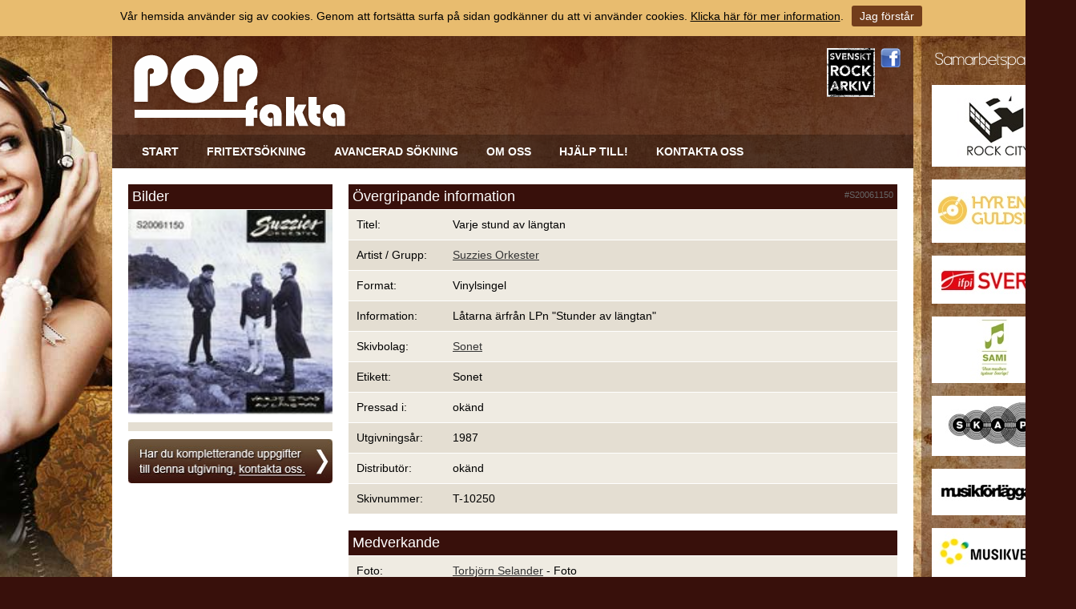

--- FILE ---
content_type: text/html; charset=utf-8
request_url: https://www.popfakta.se/sv/utgivning/e/7a7945ba-6558-4143-9174-5011a51f4454/varje-stund-av-langtan/
body_size: 6979
content:


<!DOCTYPE html PUBLIC "-//W3C//DTD XHTML 1.0 Transitional//EN" "http://www.w3.org/TR/xhtml1/DTD/xhtml1-transitional.dtd">

<html xmlns="http://www.w3.org/1999/xhtml" xmlns:fb="http://ogp.me/ns/fb#">
    <head><title>
	Utgivning - Popfakta
</title><meta name="content-language" content="sv" /><meta name="author" content="Svenskt Rockarkiv" /><meta name="generator" content="WebbEdit 3.1" /><meta name="robots" content="index,follow,noodp,noydir" />
        <script type="text/javascript" src="//ajax.googleapis.com/ajax/libs/jquery/1.7.2/jquery.min.js"></script>
        <script src="/script/jquery.1.7.2.min.js" type="text/javascript"></script>
        <script src="/script/cufon-yui.js" type="text/javascript"></script>
        <script src="/script/Asenine_400.font.js" type="text/javascript"></script>
        <script src="/script/webbedit.misc.js" type="text/javascript"></script>
        <link rel="icon" type="image/png" href="/gfx/favicon.ico" /><link href="http://fonts.googleapis.com/css?family=Righteous" rel="stylesheet" type="text/css" /><link href="/css/base.css" rel="stylesheet" type="text/css" />



    


<meta property="og:title" content="Varje stund av längtan - Suzzies Orkester" /><meta property="og:image" content="/rabild/framsida8912580.jpg" /><meta property="og:url" content="http://www.popfakta.se/sv/utgivning/e/7a7945ba-6558-4143-9174-5011a51f4454/varje-stund-av-langtan/" /><meta property="og:type" content="website" /><meta property="og:site_name" content="popfakta.se" /><meta property="og:description" content="Min senaste sökning på popfakta: Varje stund av längtan - Suzzies Orkester" />
<!-- TradeDoubler site verification 2502074 -->

<meta name="google-site-verification" content="ZhRM8BELWLJIEfc23wTjk9wo8TmZaaJ6lXzoW4qoTnU" />

<script>
  (function(i,s,o,g,r,a,m){i['GoogleAnalyticsObject']=r;i[r]=i[r]||function(){
  (i[r].q=i[r].q||[]).push(arguments)},i[r].l=1*new Date();a=s.createElement(o),
  m=s.getElementsByTagName(o)[0];a.async=1;a.src=g;m.parentNode.insertBefore(a,m)
  })(window,document,'script','//www.google-analytics.com/analytics.js','ga');

  ga('create', 'UA-55394045-1', 'auto');
  ga('send', 'pageview');

</script>
</head>
    <body>
    <div id="fb-root"></div>
    <script type="text/javascript">
        (function (d, s, id) {
        var js, fjs = d.getElementsByTagName(s)[0];
        if (d.getElementById(id)) return;
        js = d.createElement(s); js.id = id;
        js.src = "//connect.facebook.net/sv_SE/sdk.js#xfbml=1&appId=862860950392857&version=v2.0";
        fjs.parentNode.insertBefore(js, fjs);
    } (document, 'script', 'facebook-jssdk'));
    </script>

        <form name="aspnetForm" method="post" action="/sv/utgivning/e/7a7945ba-6558-4143-9174-5011a51f4454/varje-stund-av-langtan/" id="aspnetForm">
<div>
<input type="hidden" name="__EVENTTARGET" id="__EVENTTARGET" value="" />
<input type="hidden" name="__EVENTARGUMENT" id="__EVENTARGUMENT" value="" />
<input type="hidden" name="__VIEWSTATE" id="__VIEWSTATE" value="/wEPDwUKMjExMzcyNTI5OQ9kFgJmD2QWAgIBD2QWAgIBDxYCHgdjb250ZW50BQJzdmRkVM3BtFZhfBopNG42XZjBFnXduPI55330RXsgKM8j/cc=" />
</div>

<script type="text/javascript">
//<![CDATA[
var theForm = document.forms['aspnetForm'];
if (!theForm) {
    theForm = document.aspnetForm;
}
function __doPostBack(eventTarget, eventArgument) {
    if (!theForm.onsubmit || (theForm.onsubmit() != false)) {
        theForm.__EVENTTARGET.value = eventTarget;
        theForm.__EVENTARGUMENT.value = eventArgument;
        theForm.submit();
    }
}
//]]>
</script>


<script src="/WebResource.axd?d=R3T7D8trCF4ibQf4sJdBIepfIJA0o-NED95IWoy8hs35Kctf6-uZCzPjuX5umAV7lFccj8LWdZXubogFeqyE1qM9k-Z3sDmPa_X9vy7IjmE1&amp;t=638901845280000000" type="text/javascript"></script>


<script src="/ScriptResource.axd?d=oRNWQLMhyHhSqIHOMPndWfZ40hLduu5HkychlvQIzzdcyYKz89oy8sV-dQf89nxMqcVdx7v7Aa56WZVCoYX2-ihyDsmtfCmyCX101WlMkre011F-yRZGaP3PhRZFSoiZCkTjqaatB6sGRLTzEqhMw1dZzL2WSFfMTIo3DWSwklmMrvePycX6z3iYdNfzkcm90&amp;t=32e5dfca" type="text/javascript"></script>
<script type="text/javascript">
//<![CDATA[
if (typeof(Sys) === 'undefined') throw new Error('ASP.NET Ajax client-side framework failed to load.');
//]]>
</script>

<script src="/ScriptResource.axd?d=Z9dONEqdBcd0ioHh1dD33XJ-gZ4DFEJYCDsqijYEuAwoC6MIwdPDXve31q876HS2mV06Oec3vw8kZdOyEB7HUhnfhiMonHid0pK9aj9IXtMAFn7z_l6hEqdGhn-B2IXsirY6z8-ttKHFrSkr2w5VwztkshWKce0MGf_cFKDQ4STAWLn03yAta3X_25p8aAYP0&amp;t=32e5dfca" type="text/javascript"></script>    
            <div id="wrapper">   
                <div id="partner">
                    <h3>Samarbetspartners</h3>
                    <ul id="ctl00_PuffList1_divContentRight" class="column-puffs">

    
            <li>

                <a href="http://www.rockcity.se" target="_blank">
                    <img src="/Upload/Puff/1921048250.jpg" alt="" />
	                
	                
	                
	            </a>
	            
            </li>
        
            <li>

                <a href="http://www.guldskiva.se" target="_blank">
                    <img src="/Upload/Puff/355828455.jpg" alt="" />
	                
	                
	                
	            </a>
	            
            </li>
        
            <li>

                <a href="http://www.ifpi.se" target="_blank">
                    <img src="/Upload/Puff/1881332794.jpg" alt="" />
	                
	                
	                
	            </a>
	            
            </li>
        
            <li>

                <a href="http://www.sami.se" target="_blank">
                    <img src="/Upload/Puff/1921049570.jpg" alt="" />
	                
	                
	                
	            </a>
	            
            </li>
        
            <li>

                <a href="http://www.skap.se" target="_blank">
                    <img src="/Upload/Puff/1921050944.jpg" alt="" />
	                
	                
	                
	            </a>
	            
            </li>
        
            <li>

                <a href="http://www.musikforlaggarna.se" target="_blank">
                    <img src="/Upload/Puff/1921051422.jpg" alt="" />
	                
	                
	                
	            </a>
	            
            </li>
        
            <li>

                <a href="http://musikverket.se/svensktvisarkiv/" target="_blank">
                    <img src="/Upload/Puff/1921052380.jpg" alt="" />
	                
	                
	                
	            </a>
	            
            </li>
        
            <li>

                <a href="http://www.subliminalsounds.se" target="_blank">
                    <img src="/Upload/Puff/1921053901.jpg" alt="" />
	                
	                
	                
	            </a>
	            
            </li>
        
            <li>

                <a href="http://www.creative-engineering.se/" target="_blank">
                    <img src="/Upload/Puff/2691446706.jpg" alt="" />
	                
	                
	                
	            </a>
	            
            </li>
        
    
</ul>
                    
                </div>
	            <div id="header">
                    <div class="inner">
                        
                        
                        <div id="nav"><ul id="menu"><li><a href="/" target="_self">Start</a></li><li><a href="/sv/fritextsokning/" target="_self">Fritextsökning</a></li><li><a href="/sv/avancerad-sokning/" target="_self">Avancerad sökning</a></li><li><a href="/sv/om-oss/" target="_self">Om oss</a></li><li><a href="/sv/hjalp-till/" target="_self">Hjälp till!</a></li><li><a href="/sv/kontakta-oss/" target="_self">Kontakta oss</a></li></ul><ul id="responsive"><li id="child-id-169"><a href="/">Start</a></li><li id="child-id-249"><a href="/sv/fritextsokning/">Fritextsökning</a></li><li id="child-id-250"><a href="/sv/avancerad-sokning/">Avancerad sökning</a></li><li id="child-id-255"><a href="/sv/om-oss/">Om oss</a></li><li id="child-id-257"><a href="/sv/hjalp-till/">Hjälp till!</a></li><li id="child-id-256"><a href="/sv/kontakta-oss/">Kontakta oss</a></li></ul><input type="hidden" value="254" id="tbxCurrentMenuId"><input type="hidden" value="0" id="tbxCurrentParentMenuId"></div>
                        <a href="/sv" id="logo"><img src="/gfx/logo.png" alt="logotyp" title="Popfakta" /></a>
                        
                        
                        <ul id="social">                            
                            <li><a href="http://www.svensktrockarkiv.se" target="_blank"><img src="/gfx/sv-rockarkiv-logo.jpg" alt="Svenskt Rockarkiv" width="60" /></a></li>
                            <li><a href="https://sv-se.facebook.com/pages/Svenskt-Rockarkiv/234888106547234" target="_blank"><img src="/gfx/fb-logo.png" alt="Facebook" /></a></li>
                            
                        </ul>
                    </div>
  	            </div>
                <div id="content">
                    <div id="ctl00_divContentInner" class="inner">
                        <div style="display:none;">
                            <div id="ctl00_divContentLeft" class="contentleft">
                                <div id="leftmenu">
                                    
                                </div>
                            </div>
                        </div>
                        <div id="ctl00_divContentRight" class="contentright">
                            <!--/ ****************** START ****************** /-->
                            
    <div id="loading" class="loading modal" align="center">        
        <img src="/gfx/webbedit/search-preloader.gif" alt="Search preloader" />
    </div>

    <script type="text/javascript">
//<![CDATA[
Sys.WebForms.PageRequestManager._initialize('ctl00$ContentPlaceHolder1$smWebbEdit', 'aspnetForm', [], [], [], 90, 'ctl00');
//]]>
</script>

    
    
    
        <div class="albumDetails clearfix">
            <div class="leftCol">
                <h2>Bilder</h2>
                <img src="/rabild/framsida8912580.jpg" /> 
                <div class="fbShare">
                    <fb:share-button href="http://www.popfakta.se/sv/utgivning/e/7a7945ba-6558-4143-9174-5011a51f4454/varje-stund-av-langtan/"></fb:share-button>
                </div>
                <a href="/sv/kontakta-oss/e/7a7945ba-6558-4143-9174-5011a51f4454/S20061150"><img src="/gfx/kontakt.jpg" alt="Kontakta oss" /></a>                
            </div>
            <div class="rightCol">
                <h1>Övergripande information</h1><div class="arkivno">#S20061150</div><ul class="albuminfo"><li class="clearfix"><span class="rowheader">Titel:</span><span class="rowinfo">Varje stund av längtan</span></li><li class="clearfix alt"><span class="rowheader">Artist / Grupp:</span><span class="rowinfo"><a href="/sv/artist/e/e5a98bc9-d70f-4232-9f68-d0b9eb2a773e/suzzies-orkester">Suzzies Orkester</a></span></li><li class="clearfix"><span class="rowheader">Format:</span><span class="rowinfo">Vinylsingel</span></li><li class="clearfix alt"><span class="rowheader">Information:</span><span class="rowinfo">Låtarna ärfrån LPn "Stunder av längtan"</span></li><li class="clearfix"><span class="rowheader">Skivbolag:</span><span class="rowinfo"><a href="/sv/utgivning/e/skivbolag/360a792d-b508-49b3-9a0d-fab480118fa2/sonet">Sonet</a></span></li><li class="clearfix alt"><span class="rowheader">Etikett:</span><span class="rowinfo">Sonet</span></li><li class="clearfix"><span class="rowheader">Pressad i:</span><span class="rowinfo">okänd</span></li><li class="clearfix alt"><span class="rowheader">Utgivningsår:</span><span class="rowinfo">1987</span></li><li class="clearfix"><span class="rowheader">Distributör:</span><span class="rowinfo">okänd</span></li><li class="clearfix alt"><span class="rowheader">Skivnummer:</span><span class="rowinfo">T-10250</span></li></ul><h2>Medverkande</h2><ul class="albumpers"><li class="clearfix "><span class="rowheader">Foto: </span><span class="rowinfo"><a href="/sv/artist/e/d586db88-0fc2-43cb-a557-89bcecf01616/torbjorn-selander">Torbjörn Selander</a> - Foto</span></li><li class="clearfix alt"><span class="rowheader">Musiker: </span><span class="rowinfo"><a href="/sv/artist/e/095da146-4954-4b47-a446-605f37daedcf/mats-lindberg">Mats Lindberg</a> - Bas<br /><a href="/sv/artist/e/faf42d28-0402-46ce-87d2-9bc907b6416d/lars-karlsson">Lars Karlsson</a> - Gitarr<br /><a href="/sv/artist/e/263ae983-f02d-4f81-a489-4877ca105e23/gunnar-skoglund">Gunnar Skoglund</a> - Keyboard<br /><a href="/sv/artist/e/73863c06-33f2-4d73-8a83-9dcf6124c0fa/anders-hansson">Anders Hansson</a> - Kör<br /><a href="/sv/artist/e/263ae983-f02d-4f81-a489-4877ca105e23/gunnar-skoglund">Gunnar Skoglund</a> - Kör<br /><a href="/sv/artist/e/faf42d28-0402-46ce-87d2-9bc907b6416d/lars-karlsson">Lars Karlsson</a> - Kör<br /><a href="/sv/artist/e/f8f638a4-f070-4d5c-a4c2-6b6456ef79b4/suzzie-tapper">Suzzie Tapper</a> - Kör<br /><a href="/sv/artist/e/263ae983-f02d-4f81-a489-4877ca105e23/gunnar-skoglund">Gunnar Skoglund</a> - Musiker<br /><a href="/sv/artist/e/faf42d28-0402-46ce-87d2-9bc907b6416d/lars-karlsson">Lars Karlsson</a> - Musiker<br /><a href="/sv/artist/e/73863c06-33f2-4d73-8a83-9dcf6124c0fa/anders-hansson">Anders Hansson</a> - Percussion<br /><a href="/sv/artist/e/73863c06-33f2-4d73-8a83-9dcf6124c0fa/anders-hansson">Anders Hansson</a> - Programmering<br /><a href="/sv/artist/e/f8f638a4-f070-4d5c-a4c2-6b6456ef79b4/suzzie-tapper">Suzzie Tapper</a> - Sång<br /><a href="/sv/artist/e/87971a18-85a9-4726-a5d1-73eb3e920b8f/micke-kerslow">Micke Kerslow</a> - Trummor</span></li><li class="clearfix "><span class="rowheader">Produktion: </span><span class="rowinfo"><a href="/sv/artist/e/2f51a32a-879c-466c-b312-82ee34daaac5/ola-hakansson">Ola Håkansson</a> - Exekutiv producent<br /><a href="/sv/artist/e/73863c06-33f2-4d73-8a83-9dcf6124c0fa/anders-hansson">Anders Hansson</a> - Producent<br /><a href="/sv/artist/e/e5a98bc9-d70f-4232-9f68-d0b9eb2a773e/suzzies-orkester">Suzzies Orkester</a> - Producent</span></li><li class="clearfix alt"><span class="rowheader">Studiotekniker: </span><span class="rowinfo"><a href="/sv/artist/e/73863c06-33f2-4d73-8a83-9dcf6124c0fa/anders-hansson">Anders Hansson</a> - Tekniker</span></li><li class="clearfix "><span class="rowheader">Upphov: </span><span class="rowinfo"><a href="/sv/artist/e/faf42d28-0402-46ce-87d2-9bc907b6416d/lars-karlsson">Lars Karlsson</a> - Kompositör<br /><a href="/sv/artist/e/f8f638a4-f070-4d5c-a4c2-6b6456ef79b4/suzzie-tapper">Suzzie Tapper</a> - Textförfattare</span></li></ul><h2>Låtlista</h2><ul class="albumtracks"><li class="clearfix "><span class="rowheader">Sida 1</span><span class="rowinfo">1. <a href="#" onclick="return false" class="tracklink">Varje stund av längtan</a></span><ul class="trackinfo"><li class="clearfix"><span class="rowheader">Speltid: </span><span class="rowinfo">4:03</span></li><li class="clearfix"><span class="rowheader">Förlag: </span><span class="rowinfo"><a href="/sv/utgivning/e/forlag/eb8fde98-b0e1-41b4-a180-598a4a8ab2f4/sonet">Sonet</a></span></li><li class="clearfix"><span class="rowheader">Studio: </span><span class="rowinfo"><a href="/sv/utgivning/e/studio/3f46f1e3-ed9e-4d00-8ad5-a71f2fbb10d0/sonet-studio-2">Sonet, Studio 2</a></span></li></ul></li><li class="clearfix alt"><span class="rowheader">Sida 2</span><span class="rowinfo">1. <a href="#" onclick="return false" class="tracklink">Tänder ljusen av kärlek (En dåres fantasi)</a></span><ul class="trackinfo"><li class="clearfix"><span class="rowheader">Speltid: </span><span class="rowinfo">3:57</span></li><li class="clearfix"><span class="rowheader">Förlag: </span><span class="rowinfo"><a href="/sv/utgivning/e/forlag/eb8fde98-b0e1-41b4-a180-598a4a8ab2f4/sonet">Sonet</a></span></li><li class="clearfix"><span class="rowheader">Studio: </span><span class="rowinfo"><a href="/sv/utgivning/e/studio/3f46f1e3-ed9e-4d00-8ad5-a71f2fbb10d0/sonet-studio-2">Sonet, Studio 2</a></span></li><li class="clearfix"><span class="rowheader">Kör: </span><span class="rowinfo"><a href="/sv/artist/e/e1a6e8a9-a4bd-40d7-9945-4b2c7c37e4cf/nicke-liljeqvist">Nicke Liljeqvist</a></span></li></ul></li></ul>
            </div>
        </div>
    
    <div style="display:none;">
        <input type="submit" name="ctl00$ContentPlaceHolder1$btnSubmit" value="" id="ctl00_ContentPlaceHolder1_btnSubmit" />
    </div>

                            <!--/ ******************* END ******************* /-->
                        </div>
                        <div style="clear:both;"></div>
                    </div>
                </div>
                <div style="clear:both;"></div>
                <div id="footer">
                    <div class="inner">
                        <a href="http://www.svensktrockarkiv.se" target="_blank"><img src="/gfx/sv-rockarkiv-logo.jpg" alt="Svenskt Rockarkiv" /></a>
                        <div class="left col">
                            Adress<br />Västra Långgatan 46<br />577 30 Hultsfred
                        </div>
                        <div class="left col">
                            Telefon<br />010-354 22 36
                        </div>
                        <div class="left col">
                            E-post:<br /><a href="mailto:svensktrockarkiv@svensktrockarkiv.se">svensktrockarkiv@svensktrockarkiv.se</a><br /><a href="mailto:info@popfakta.se">info@popfakta.se</a>
                        </div>                    
                        
                        <div style="clear:both;"></div>
                        <div class="right">
                            Produktion & design: <a href="http://www.webbpartner.se" target="_blank">WebbPartner</a>
                            
                            
                        </div>
                    </div>
                </div>

                <div id="overlay-search">
                    <span class="overlay-search-close">&#935;</span>
                    <span class="overlay-search-title">Söker...</span>
                    <div style="clear:both;"></div>
                    <input name="ctl00$tbxOverlaySearch" type="text" id="ctl00_tbxOverlaySearch" class="overlay-search-tbx" autocomplete="off" />
                    <input name="ctl00$tbxOverlaySearchLangId" type="text" id="ctl00_tbxOverlaySearchLangId" class="overlay-search-tbx-lang" style="display:none;" />
                    <div style="clear:both;"></div>
                    <div id="divOverlaySearchResults">
                    </div>
                </div>  


            </div>      
            <img src="/gfx/footer_logo.png" alt="" style="margin:10px auto; max-width:100%; width:auto;" />
            

<style type="text/css">
    .cookiesInfo {position:absolute; top:0; left:0; right:0; margin:auto; text-align:center; min-width:1300px; z-index:9999; display:none;}
    .cookiesContent {width:100%; background-color:#E8BC6F; margin:0 auto; position:relative; padding:5px 0 10px 0; font-size:14px;}
    .cookiesContent p   {display:inline-block; margin:0; padding:0;}
    .cookiesContent p a  {text-decoration:underline; color:#000000;}
    .cookiesContent .btnCookiesAccept {background-color:#723D1B; padding:5px 10px;-webkit-border-radius: 3px; -moz-border-radius: 3px; border-radius: 3px; color:#ffffff; text-decoration:none; margin:0 0 0 10px; line-height:30px; white-space:nowrap; cursor:pointer;}
        
</style>

<div class="cookiesInfo">
    <div class="cookiesContent clearfix">
        
                <p>Vår hemsida använder sig av cookies. Genom att fortsätta surfa på sidan godkänner du att vi använder cookies. <a href="/sv/cookies/">Klicka här för mer information</a>.</p><span id="btnAccept" class="btnCookiesAccept">Jag förstår</span>
        
                        
    </div>
</div>  

<script type="text/javascript">
    var cookieName = location.hostname + "_AcceptCookies";
    $(document).ready(function ()
    {
        if (localStorage.getItem(cookieName) == null)
        {
            $(".cookiesInfo").css("display", "block");
            $("#wrapper").css("padding-top", $(".cookiesInfo").height());
        }

        $("#btnAccept").click(function ()
        {
            $(".cookiesInfo").css("display", "none");
            $("#wrapper").css("padding-top", "0px");
            localStorage.setItem(cookieName, "accept");    
        });
    });
</script>
          
        
<div>

	<input type="hidden" name="__VIEWSTATEGENERATOR" id="__VIEWSTATEGENERATOR" value="2666D074" />
	<input type="hidden" name="__EVENTVALIDATION" id="__EVENTVALIDATION" value="/wEdAATFKGIjaffzMxGA5tyuK3HozR+4SC0fZYF0H1gj+XgVi50wzsWIeWNVdlnHVghJxHDYqHtHVvQW8v0kNY9wZi/9f4508RgZvnAQBhdL5r03sJz2lHwlBqWzLMvD/mMZcxI=" />
</div></form>
        

    </body>
</html>

--- FILE ---
content_type: application/javascript
request_url: https://www.popfakta.se/script/Asenine_400.font.js
body_size: 19926
content:
/*!
 * The following copyright notice may not be removed under any circumstances.
 * 
 * Copyright:
 * � 2001, Graham Meade. All rights reserved. For more works by the designer visit
 * www.apostrophiclab.com
 * 
 * Trademark:
 * Graham Meade
 * 
 * Description:
 * � 2001, Graham Meade. All rights reserved. For more works by the designer visit
 * www.apostrophiclab.com
 * 
 * Vendor URL:
 * www.apostrophiclab.com
 */
Cufon.registerFont({"w":1066,"face":{"font-family":"Asenine","font-weight":400,"font-stretch":"normal","units-per-em":"2455","panose-1":"0 0 4 0 0 0 0 0 0 0","ascent":"1964","descent":"-491","x-height":"18","bbox":"-184 -1972 1909.76 483","underline-thickness":"81","underline-position":"-176","unicode-range":"U+0020-U+00FF"},"glyphs":{" ":{"w":729},"\u00a0":{"w":729},"!":{"d":"165,-287r-84,0r0,-1169r84,0r0,1169xm200,-68v0,52,-25,78,-76,78v-51,0,-77,-26,-77,-78v0,-50,26,-75,77,-75v51,0,76,25,76,75","w":246},"\"":{"d":"418,-1434r-10,333r-86,0r-10,-333r106,0xm153,-1434r-10,333r-86,0r-10,-333r106,0","w":464},"#":{"d":"706,-469r37,-283r-283,0r-37,283r283,0xm872,-1118r-37,287r287,0r-10,79r-287,0r-37,283r287,0r-10,82r-287,0r-37,287r-82,0r37,-287r-283,0r-37,287r-79,0r37,-287r-287,0r10,-82r287,0r37,-283r-287,0r10,-79r287,0r37,-287r79,0r-37,287r283,0r37,-287r82,0","w":1169},"$":{"d":"643,-1432v117,15,135,23,217,60r0,78v-71,-35,-143,-55,-217,-60r0,621v85,36,142,67,172,92v87,74,131,165,131,272v0,195,-101,314,-303,355r0,173r-90,0r0,-161v-44,3,-93,2,-140,2r0,159r-90,0r0,-159v-107,-2,-199,-22,-276,-60r0,-86v112,41,204,61,276,60r0,-676v-169,-71,-276,-151,-276,-348v0,-167,92,-269,276,-306r0,-163r90,0r0,150v43,-3,93,-3,140,-3r0,-147r90,0r0,147xm553,-770r0,-584r-140,2r0,527xm323,-864r0,-474v-124,31,-186,105,-186,222v1,131,76,205,186,252xm848,-362v0,-130,-88,-217,-205,-265r0,516v137,-36,205,-120,205,-251xm553,-95r0,-572r-140,-57r0,638v52,-1,99,-4,140,-9","w":992},"%":{"d":"357,-1475v181,0,307,128,307,309v0,181,-126,307,-307,307v-181,0,-310,-126,-310,-307v0,-183,128,-309,310,-309xm1122,-1442r-944,1467r-89,0r949,-1467r84,0xm899,-612v181,0,309,128,309,309v0,181,-128,307,-309,307v-184,0,-308,-124,-308,-307v0,-184,125,-309,308,-309xm357,-939v130,0,223,-97,223,-227v0,-132,-91,-227,-223,-227v-133,0,-226,95,-226,227v0,132,93,227,226,227xm899,-76v133,0,225,-95,225,-227v0,-132,-93,-228,-225,-228v-133,0,-226,96,-226,228v0,132,93,227,226,227","w":1254},"&":{"d":"144,-401v0,207,169,332,384,332v210,0,379,-136,381,-332r97,1v0,113,-46,208,-137,287r1,1r-493,357v61,47,123,71,184,71v69,0,326,-146,419,-135r-1,76v-85,-7,-332,137,-418,137v-89,0,-192,-54,-307,-161r316,-231v-277,24,-523,-154,-523,-402v0,-171,137,-321,285,-372v-119,-51,-220,-179,-220,-323v0,-217,189,-363,413,-363v228,0,412,143,412,363v0,142,-103,265,-216,322v-43,22,-105,40,-193,40v-215,0,-384,125,-384,332xm525,-803v175,0,322,-122,322,-293v0,-179,-139,-294,-322,-294v-182,0,-324,117,-324,294v0,179,139,293,324,293","w":1052},"'":{"d":"153,-1434r-10,333r-86,0r-10,-333r106,0","w":199},"(":{"d":"351,-1599v-158,274,-237,561,-237,860v0,325,79,605,237,842r-32,72v-181,-256,-272,-560,-272,-912v0,-328,89,-637,267,-927","w":397},")":{"d":"351,-737v0,352,-91,656,-272,912r-32,-72v158,-237,237,-517,237,-842v0,-299,-79,-586,-237,-860r37,-65v178,290,267,599,267,927","w":397},"*":{"d":"681,-1331v-126,-3,-232,82,-243,199r328,0r0,65r-333,0v2,-1,5,-7,5,-3v18,127,100,191,247,191r-6,64v-125,3,-227,-59,-278,-144v-50,84,-154,148,-277,144r-7,-64v131,1,231,-75,247,-188r-317,0r0,-65r317,0v-11,-117,-117,-202,-243,-199r2,-58v125,-2,226,57,278,143v51,-84,153,-146,278,-143","w":812},"+":{"d":"945,-569r-409,0r0,419r-80,0r0,-419r-409,0r0,-82r409,0r0,-420r80,0r0,420r409,0r0,82","w":991},",":{"d":"137,-155v58,0,94,45,75,102r-73,221r-92,0r50,-177v-29,-11,-44,-35,-44,-71v0,-50,28,-75,84,-75","w":259},"-":{"d":"701,-455r-654,0r0,-82r654,0r0,82","w":747,"k":{"\u00bf":-37,"o":-37,"Y":83,"X":74,"W":74,"V":120,"T":189,"Q":-76,"O":-76,"J":150,"G":-76,"C":-37,"A":37}},".":{"d":"200,-68v0,52,-25,78,-76,78v-51,0,-77,-26,-77,-78v0,-50,26,-75,77,-75v51,0,76,25,76,75","w":246},"\/":{"d":"679,-1456r-541,1454r-91,0r542,-1454r90,0","w":725},"0":{"d":"949,-1241v111,197,111,846,-4,1045v-83,144,-210,221,-397,221v-194,0,-324,-75,-408,-216v-118,-199,-118,-852,0,-1051v83,-139,213,-214,408,-214v193,0,322,74,401,215xm884,-255v71,-144,71,-784,0,-927v-63,-125,-169,-192,-336,-192v-171,0,-280,67,-344,191v-79,152,-78,777,1,929v65,126,174,193,343,193v167,0,273,-68,336,-194","w":1082},"1":{"d":"350,0r-82,0r0,-1290r-221,118r0,-90r303,-170r0,1432","w":396},"2":{"d":"463,-1456v252,0,413,162,413,414v0,224,-162,413,-387,408v-181,-4,-327,111,-327,276r0,189v0,50,26,87,81,87r592,0r0,82r-582,0v-103,1,-179,-65,-179,-168r0,-134v-2,-218,136,-389,336,-409v240,-24,370,-116,376,-333v5,-200,-125,-330,-325,-330v-195,0,-305,106,-330,317r-84,0v19,-235,169,-399,416,-399","w":922},"3":{"d":"388,-56v226,0,394,-150,394,-377v0,-207,-140,-351,-329,-373v-3,1,-67,1,-190,1r0,-73r188,1v179,-23,269,-107,269,-251v0,-256,-395,-325,-570,-174r-64,-52v86,-66,187,-99,303,-99v212,0,420,127,420,326v0,131,-71,226,-212,285v156,61,274,208,277,411v4,266,-216,451,-486,451v-131,0,-245,-45,-341,-135r62,-53v77,75,170,112,279,112","w":920},"4":{"d":"1041,-406r-205,0r0,406r-90,0r0,-406r-564,0v-146,7,-164,-92,-100,-176r652,-874r102,0r0,975r205,0r0,75xm746,-481r0,-854r-586,790v-22,34,-17,64,47,64r539,0","w":1087},"5":{"d":"440,-836v278,-2,462,144,461,414v-1,287,-210,422,-525,422v-137,0,-246,-34,-329,-103r61,-61v71,69,181,84,322,84v251,0,377,-113,377,-340v0,-212,-140,-338,-352,-338r-371,0r0,-674r719,0r0,76r-629,0r0,520r266,0","w":947},"6":{"d":"534,-1004v287,0,489,215,489,501v0,287,-201,502,-489,502v-342,0,-568,-317,-461,-671r-3,-1r316,-780r89,0r-214,530v78,-54,169,-81,273,-81xm534,-77v241,0,401,-181,401,-424v0,-243,-160,-424,-401,-424v-238,0,-399,182,-399,424v0,243,158,424,399,424","w":1069},"7":{"d":"901,-1432v129,-2,156,74,113,172r-555,1260r-94,0r567,-1282v14,-36,22,-74,-37,-74r-848,0r0,-76r854,0","w":1081},"8":{"d":"721,-773v147,51,285,199,285,373v0,238,-231,404,-478,404v-249,0,-481,-167,-481,-404v0,-171,137,-321,285,-372v-119,-51,-220,-179,-220,-323v0,-217,189,-363,413,-363v228,0,412,143,412,363v0,142,-101,270,-216,322xm525,-803v175,0,322,-122,322,-293v0,-179,-139,-294,-322,-294v-182,0,-324,117,-324,294v0,179,139,293,324,293xm545,-798r0,-5v-17,-1,-29,-1,-38,0r0,5r38,0xm547,-733r0,-5r-41,0v2,12,25,4,41,5xm528,-69v211,0,381,-128,381,-332v0,-203,-170,-332,-381,-332v-215,0,-384,125,-384,332v0,207,169,332,384,332","w":1052},"9":{"d":"536,-1453v345,0,566,317,461,670r3,1r-316,781r-89,0r214,-530v-78,54,-169,81,-273,81v-285,0,-489,-217,-489,-501v0,-284,204,-502,489,-502xm536,-529v238,0,399,-184,399,-424v0,-243,-158,-424,-399,-424v-241,0,-401,179,-401,424v0,245,159,424,401,424","w":1069},":":{"d":"201,-713v0,51,-25,76,-76,76v-52,0,-78,-25,-78,-76v0,-52,26,-78,78,-78v51,0,76,26,76,78xm201,-68v0,52,-25,78,-76,78v-52,0,-78,-26,-78,-78v0,-50,26,-75,78,-75v51,0,76,25,76,75","w":247},";":{"d":"207,-713v0,51,-25,76,-76,76v-52,0,-78,-25,-78,-76v0,-52,26,-78,78,-78v51,0,76,26,76,78xm137,-155v58,0,94,45,75,102r-73,221r-92,0r50,-177v-29,-11,-44,-35,-44,-71v0,-50,28,-75,84,-75","w":259},"<":{"d":"885,-98r-838,-482r0,-61r838,-483r0,100r-705,414r705,414r0,98","w":931},"=":{"d":"1065,-752r-1018,0r0,-79r1018,0r0,79xm1065,-387r-1018,0r0,-82r1018,0r0,82","w":1111},">":{"d":"885,-580r-838,482r0,-98r705,-414r-705,-414r0,-100r838,483r0,61","w":931},"?":{"d":"433,-1456v252,0,413,162,413,414v0,243,-136,382,-409,415r0,359r-86,0r0,-443v236,11,404,-115,405,-333v1,-200,-125,-332,-325,-330v-138,1,-253,62,-282,187v-4,17,-10,60,-18,130r-84,0v13,-142,45,-238,95,-288v74,-74,171,-111,291,-111xm470,-68v0,52,-25,78,-76,78v-52,0,-78,-26,-78,-78v0,-50,26,-75,78,-75v51,0,76,25,76,75","w":892},"@":{"d":"151,-510v0,468,330,717,813,717v128,0,274,-36,437,-109v185,-83,321,-186,407,-311r51,39v-103,147,-250,262,-441,347v-159,71,-309,106,-450,106v-521,0,-921,-318,-921,-801v0,-220,66,-411,198,-572v194,-237,459,-356,795,-356v439,0,813,278,813,672v0,231,-81,411,-244,540v-93,74,-185,111,-275,111v-111,-1,-149,-34,-151,-143r17,-4r-7,-15v-109,103,-255,185,-454,185v-273,0,-429,-236,-349,-517v76,-268,305,-495,625,-486v171,5,286,81,343,227r55,-197r84,3r-217,780r2,-1v0,77,6,92,77,92v59,0,124,-31,195,-93v134,-117,201,-275,201,-472v0,-382,-324,-606,-725,-606v-507,0,-879,387,-879,864xm1228,-412v37,-132,99,-322,32,-465v-46,-98,-132,-150,-263,-154v-262,-8,-461,190,-519,411v-29,111,-25,219,24,305v75,131,284,165,450,97v107,-44,199,-108,276,-194","w":1905},"A":{"d":"522,-1456v297,0,473,224,473,530r0,926r-90,0r0,-711r-768,0r0,711r-90,0r0,-926v-3,-312,172,-530,475,-530xm905,-791r0,-104v0,-319,-128,-479,-383,-479v-257,0,-385,160,-385,479r0,104r768,0","w":1041,"k":{"Y":37,"W":37,"U":37,"T":113,"Q":37,"O":37,"G":37,"C":37,";":-37,":":-37,"-":44}},"B":{"d":"47,-1298v2,-100,74,-170,179,-170r244,-1v230,-6,420,155,420,379v0,156,-83,262,-248,319v215,52,322,178,322,377v0,249,-191,391,-449,391r-287,0v-93,0,-179,-75,-179,-170xm396,-793v218,10,400,-90,400,-289v0,-141,-108,-266,-209,-294v-85,-24,-258,-10,-369,-10v-55,0,-81,37,-81,87r0,506r259,0xm870,-394v0,-213,-134,-320,-403,-320r-330,1r2,541v0,50,26,87,81,87r279,0v247,0,371,-103,371,-309","w":1010,"k":{"Y":37,"W":-37,"-":-56}},"C":{"d":"47,-717v0,-421,300,-739,721,-739v198,0,367,72,508,217r-68,53v-119,-125,-266,-188,-440,-188v-369,0,-627,281,-627,655v0,376,256,658,627,658v170,0,317,-65,440,-195r48,82v-138,133,-301,199,-488,199v-423,0,-721,-316,-721,-742","w":1322,"k":{"-":-47}},"D":{"d":"47,-1298v2,-100,74,-170,179,-170r244,-1v393,-8,641,331,641,741v0,419,-207,728,-607,725r-276,0v-93,0,-179,-75,-179,-170xm499,-84v351,1,518,-273,518,-646v0,-366,-202,-660,-551,-656r-248,0v-54,8,-81,37,-81,87r2,1127v0,50,26,87,81,87","w":1157,"k":{"Y":37,"W":37,"V":37,"A":37,"-":-64}},"E":{"d":"47,-1262v2,-100,74,-170,179,-170r532,0r0,82r-540,0v-54,8,-81,37,-81,87r0,506r534,0r0,80r-534,0r0,508v0,50,26,87,81,87r540,0r0,82r-532,0v-97,2,-179,-73,-179,-170r0,-1092","w":804},"F":{"d":"47,-1262v2,-100,74,-170,179,-170r532,0r0,82r-540,0v-54,8,-81,37,-81,87r0,506r522,0r0,80r-522,0r0,677r-90,0r0,-1262","w":804,"k":{"\u00bf":74,"u":74,"r":113,"o":74,"i":74,"e":74,"a":74,"A":37,";":83,":":83,".":216,"-":103,",":216}},"G":{"d":"47,-717v0,-421,300,-739,721,-739v198,0,367,72,508,217r-68,53v-119,-125,-266,-188,-440,-188v-369,0,-627,281,-627,655v0,376,256,658,627,658v159,0,297,-57,415,-170r0,-332v0,-50,-26,-87,-81,-87r-540,0r0,-82r532,0v100,0,179,69,179,170r0,582r-90,0r0,-132v-121,91,-260,137,-415,137v-423,0,-721,-316,-721,-742","w":1322,"k":{"Y":37,"T":37,"-":-47}},"H":{"d":"996,0r-91,0r0,-711r-768,0r0,711r-90,0r0,-1432r90,0r0,641r768,0r0,-641r91,0r0,1432","w":1042,"k":{".":37,",":37}},"I":{"d":"137,0r-90,0r0,-1432r90,0r0,1432","w":183},"J":{"d":"293,-82v226,58,342,-133,342,-352r0,-998r90,0r0,977v8,307,-154,533,-463,455r-215,-50r26,-86","w":771,"k":{"-":37}},"K":{"d":"999,-1r-114,0r-589,-772r-159,152r0,619r-90,0r0,-1432r90,0r0,688r709,-683r133,0r-617,593","w":1045,"k":{"\u00bf":37,"u":37,"o":37,"e":37,"a":37,"Y":74,"W":74,"U":37,"T":74,"O":74,"C":74}},"L":{"d":"226,0v-101,0,-179,-69,-179,-170r0,-1262r90,0r0,1263v0,50,26,87,81,87r540,0r0,82r-532,0","w":804,"k":{"\u00bf":37,"y":74,"u":37,"o":37,"e":37,"a":37,"Y":150,"W":37,"V":74,"U":37,"T":113,"O":74,"-":37}},"M":{"d":"1277,-1r-90,0r-1,-1335v-3,-46,-37,-39,-49,3r-358,1206v-25,86,-64,129,-117,129v-53,0,-92,-43,-117,-129r-358,-1206v-7,-23,-16,-35,-27,-35v-15,0,-22,11,-22,32r0,1340r-90,0r-1,-1335v0,-75,37,-113,111,-113v58,0,96,32,115,96r364,1227v12,43,36,45,49,1r365,-1228v19,-64,58,-96,117,-96v72,0,108,37,108,112","w":1323},"N":{"d":"1020,-124v0,86,-38,129,-115,129v-52,0,-94,-33,-125,-99r-589,-1247v-13,-33,-54,-27,-54,16r0,1325r-90,0r0,-1315v0,-86,38,-129,115,-129v53,0,94,33,125,98r590,1246v12,33,53,27,53,-14r0,-1318r90,0r0,1308"},"O":{"d":"1406,-717v0,240,-66,418,-190,543v-270,272,-752,259,-1006,-17v-107,-116,-163,-289,-163,-526v0,-236,55,-411,165,-526v136,-142,308,-213,516,-213v206,0,378,72,515,216v109,114,163,288,163,523xm1312,-719v0,-213,-47,-365,-133,-463v-222,-254,-682,-253,-904,-1v-87,98,-134,251,-134,464v0,213,47,366,134,465v223,255,681,256,904,-1v86,-99,133,-251,133,-464","w":1452,"k":{"Y":74,"X":113,"V":74,"A":37,";":-37,":":-37,".":83,"-":-56,",":83}},"P":{"d":"494,-1451v257,-4,437,176,434,433v-3,260,-203,449,-502,438r-289,0r0,580r-90,0r0,-1282v-4,-102,79,-170,179,-170xm457,-662v225,3,377,-133,377,-354v0,-212,-131,-354,-340,-354r-276,0v-54,8,-81,37,-81,87r0,621r320,0","w":974,"k":{"\u00bf":113,"y":74,"u":74,"r":74,"o":113,"n":74,"i":37,"e":113,"a":113,";":91,":":91,".":226,"-":160,",":226}},"Q":{"d":"1038,376v-108,0,-326,-142,-459,-141v-85,0,-189,53,-310,159r0,-91v120,-102,211,-146,329,-146v125,0,224,-55,299,-152v-282,59,-517,-18,-687,-196v-109,-114,-163,-289,-163,-526v0,-236,55,-411,165,-526v136,-142,308,-213,516,-213v206,0,378,72,515,216v109,114,163,288,163,523v0,239,-62,419,-187,540v-60,58,-124,104,-193,137v-57,118,-143,200,-260,245v99,43,230,90,272,90v86,0,189,-53,310,-158r0,92v-112,98,-215,147,-310,147xm1064,-159v163,-107,248,-270,248,-560v0,-213,-47,-365,-133,-463v-222,-254,-682,-253,-904,-1v-87,98,-134,251,-134,464v0,213,46,367,134,465v160,179,427,243,683,151v102,-293,-81,-606,-373,-594r2,-70v318,-4,538,264,477,608","w":1452,"k":{"-":-56}},"R":{"d":"494,-1451v257,-4,434,176,434,433v0,168,-98,319,-236,386r235,631r-90,0r-225,-602v-129,37,-313,19,-475,23r0,580r-90,0r0,-1282v-4,-102,79,-170,179,-170xm457,-662v225,3,377,-133,377,-354v0,-208,-131,-354,-340,-354r-276,0v-54,8,-81,37,-81,87r0,621r320,0","w":974,"k":{"\u00bf":-37,"y":37,"u":37,"o":-37,"e":-37,"a":-37,"Y":37,"T":37,"A":37,"-":54}},"S":{"d":"413,-86v235,0,435,-63,435,-276v0,-87,-37,-156,-109,-211v-100,-76,-493,-203,-580,-282v-72,-65,-112,-147,-112,-255v0,-215,151,-322,453,-322r103,0v245,-3,352,151,338,426r-78,0v13,-222,-69,-352,-269,-348r-119,0v-225,0,-338,79,-338,238v0,82,30,147,89,195v108,87,495,198,589,280v86,75,131,165,131,272v2,281,-232,369,-540,369v-246,0,-353,-153,-339,-430r78,0v-13,220,69,344,268,344","w":992},"T":{"d":"946,-1350r-406,0r0,1350r-90,0r0,-1350r-403,0r0,-82r899,0r0,82","w":992,"k":{"\u00bf":130,"y":167,"w":130,"u":130,"s":91,"r":130,"o":130,"i":54,"e":130,"c":130,"a":130,"C":74,"A":113,";":130,":":130,".":150,"-":189,",":150}},"U":{"d":"522,25v-304,0,-475,-217,-475,-531r0,-926r90,0r0,891v0,320,128,480,385,480v255,0,383,-160,383,-480r0,-891r90,0r0,926v4,309,-174,531,-473,531","w":1041,"k":{"A":37}},"V":{"d":"1139,-1432r-420,1323v-28,88,-70,132,-127,132v-55,0,-97,-44,-125,-132r-420,-1323r90,0r420,1329v13,49,55,49,70,1r422,-1330r90,0","w":1185,"k":{"\u00bf":113,"y":54,"o":113,"e":113,"a":113,"O":74,";":140,":":140,".":189,"-":167,",":189}},"W":{"d":"1719,-1432r-420,1323v-28,88,-70,132,-127,132v-55,0,-97,-44,-125,-132r-164,-518r-164,518v-28,88,-70,132,-127,132v-55,0,-97,-44,-125,-132r-420,-1323r90,0r420,1329v13,49,55,49,70,1r210,-670r-210,-660r90,0r420,1329v13,49,55,49,70,1r422,-1330r90,0","w":1765,"k":{"y":37,"r":74,"i":37,"A":37,";":83,":":83,".":103,"-":83,",":103}},"X":{"d":"1028,-1r-91,0r-399,-642r-400,642r-91,0r445,-715r-445,-716r90,0r401,644r400,-644r90,0r-445,716","w":1074,"k":{"e":74,"T":-76,"O":74,"C":37,"-":103}},"Y":{"d":"1028,-1432r-448,721r0,711r-84,0r0,-709r-449,-723r90,0r401,644r400,-644r90,0","w":1074,"k":{"\u00bf":226,"u":64,"o":226,"i":37,"e":113,"a":113,"O":74,"C":74,"A":37,";":216,":":216,".":273,"-":130,",":273}},"Z":{"d":"956,0r-766,0v-163,4,-169,-115,-96,-219r750,-1069v23,-32,15,-64,-39,-64r-746,0r0,-80r750,0v140,-9,164,113,102,201r-755,1075v-28,36,-25,75,36,74r764,0r0,82","w":1002,"k":{"-":37}},"[":{"d":"47,-1463v-3,-102,78,-170,179,-170r102,0r0,72r-120,0v-54,8,-81,37,-81,87r0,1494v0,50,26,87,81,87r120,0r0,72r-102,0v-100,0,-179,-67,-179,-170r0,-1472","w":374},"\\":{"d":"613,3r-90,0r-476,-1459r91,0","w":659},"]":{"d":"149,-1633v100,0,179,69,179,170r0,1472v5,103,-80,170,-179,170r-102,0r0,-72r120,0v54,-9,81,-38,81,-87r0,-1494v0,-49,-26,-87,-81,-87r-120,0r0,-72r102,0","w":374},"^":{"d":"593,-1121r-99,0r-173,-237r-173,237r-101,0r208,-311r132,0","w":639},"_":{"d":"1071,483r-1024,0r0,-80r1024,0r0,80","w":1117},"`":{"d":"47,-1432r218,351r120,0r-215,-351r-123,0","w":431},"a":{"d":"47,-483v0,-298,190,-502,485,-502v171,0,306,71,403,214r0,-197r84,0r0,968r-84,0r0,-180v-79,110,-216,194,-399,198v-291,5,-489,-211,-489,-501xm536,-61v193,-3,323,-117,399,-242r0,-131v3,-269,-143,-475,-399,-475v-244,0,-401,177,-401,424v0,253,153,428,401,424","w":1065},"b":{"d":"535,-985v295,0,485,204,485,502v0,291,-197,506,-489,501v-182,-3,-321,-89,-399,-198r0,180r-85,-1r0,-1427r84,0r0,657v98,-143,233,-214,404,-214xm531,-61v245,5,401,-175,401,-424v0,-246,-157,-424,-401,-424v-259,0,-402,203,-399,475r0,131v76,125,206,238,399,242"},"c":{"d":"47,-483v0,-284,204,-502,489,-502v135,0,249,48,344,145r-61,53v-77,-81,-172,-122,-283,-122v-241,0,-401,179,-401,424v0,245,159,424,401,424v111,0,206,-41,283,-124r59,56v-95,98,-209,147,-342,147v-285,0,-489,-217,-489,-501","w":926},"d":{"d":"47,-483v0,-298,190,-502,485,-502v171,0,306,71,404,214r0,-657r84,0r-1,1428r-84,0r0,-180v-78,110,-216,194,-399,198v-291,5,-489,-211,-489,-501xm536,-61v193,-4,323,-117,399,-242r0,-131v3,-269,-143,-475,-399,-475v-244,0,-401,177,-401,424v0,251,154,429,401,424"},"e":{"d":"536,-985v288,0,516,228,480,530r-880,0v10,230,171,394,410,394v133,0,290,-53,353,-124r62,59v-93,96,-232,144,-415,144v-291,0,-499,-210,-499,-501v0,-284,204,-502,489,-502xm933,-535v-17,-212,-170,-374,-397,-374v-227,0,-382,162,-399,374r796,0","w":1067},"f":{"d":"47,-1094v-3,-224,147,-390,383,-338r90,20r0,78v-54,-9,-106,-25,-166,-26v-149,-1,-227,118,-225,275r0,118r311,0r0,80r-311,0r0,887r-82,0r0,-1094","w":511,"k":{".":74,",":74}},"g":{"d":"47,-483v0,-298,190,-502,485,-502v171,0,306,71,403,214r0,-196r84,0r0,928v3,298,-180,501,-473,496v-192,-3,-220,-26,-393,-96r29,-84v111,64,233,96,368,96v244,0,387,-165,385,-412r0,-135v-81,93,-220,192,-399,192v-291,0,-489,-211,-489,-501xm536,-61v196,-3,313,-103,399,-226r0,-147v3,-269,-143,-475,-399,-475v-244,0,-401,177,-401,424v0,253,153,428,401,424","w":1065},"h":{"d":"459,-987v242,0,375,179,375,430r0,557r-82,0r0,-573v3,-184,-115,-334,-293,-334v-205,0,-330,169,-330,381r0,526r-82,0r0,-1432r82,0r0,637v78,-128,188,-192,330,-192","w":880},"i":{"d":"168,-1239v0,41,-21,61,-62,61v-39,0,-59,-20,-59,-61v0,-39,20,-59,59,-59v41,0,62,20,62,59xm149,0r-84,0r0,-967r84,0r0,967","w":214},"j":{"d":"492,-1239v0,41,-20,61,-60,61v-41,0,-61,-20,-61,-61v0,-39,20,-59,61,-59v40,0,60,20,60,59xm473,98v3,245,-151,352,-426,338r0,-78v220,13,344,-69,344,-268r0,-1057r82,0r0,1065","w":538},"k":{"d":"865,-1r-100,0r-405,-446r-229,247r0,200r-84,0r0,-1432r84,0r0,1127r626,-679r100,0r-449,485","w":911},"l":{"d":"131,0r-84,0r0,-1432r84,0r0,1432","w":177},"m":{"d":"1018,-985v227,0,358,160,358,393r0,592r-84,0r0,-618v2,-167,-106,-291,-270,-291v-165,0,-271,124,-271,291r0,618r-82,0r0,-618v2,-167,-106,-291,-270,-291v-143,0,-266,102,-266,234r0,675r-86,0r2,-967r84,0r0,98v64,-77,154,-116,270,-116v133,0,235,63,307,188v75,-125,178,-188,308,-188","w":1422},"n":{"d":"441,-985v249,0,393,181,393,438r0,547r-82,0r0,-573v3,-191,-124,-336,-311,-336v-187,0,-310,126,-310,313r-1,596v-27,-2,-60,4,-83,-2r0,-967r84,0r0,133v72,-99,175,-149,310,-149","w":880},"o":{"d":"536,-985v285,0,487,214,487,502v0,286,-200,501,-487,501v-285,0,-489,-217,-489,-501v0,-284,204,-502,489,-502xm536,-61v238,0,399,-184,399,-424v0,-243,-158,-424,-399,-424v-241,0,-401,179,-401,424v0,245,159,424,401,424","w":1069,"k":{"-":-37}},"p":{"d":"535,-985v295,0,485,204,485,502v0,291,-197,506,-489,501v-182,-3,-321,-89,-399,-198r0,640r-85,-1r0,-1457r84,0r0,227v98,-143,233,-214,404,-214xm531,-61v245,5,401,-175,401,-424v0,-246,-157,-424,-401,-424v-259,0,-402,203,-399,475r0,131v76,125,206,238,399,242"},"q":{"d":"47,-483v0,-298,190,-502,485,-502v171,0,306,71,404,214r0,-227r84,0r-1,1458r-84,0r0,-640v-78,110,-216,194,-399,198v-291,5,-489,-211,-489,-501xm536,-61v193,-4,323,-117,399,-242r0,-131v3,-269,-143,-475,-399,-475v-244,0,-401,177,-401,424v0,251,154,429,401,424"},"r":{"d":"574,-875v-11,0,-25,-14,-119,-14v-210,0,-326,204,-326,457r0,432r-82,0r0,-967r82,0r0,189v78,-129,191,-193,338,-193v11,0,47,6,107,15r0,81","w":620,"k":{".":206,"-":74,",":206}},"s":{"d":"787,-248v0,165,-126,248,-377,248v-164,0,-295,-13,-363,-106r75,-45v69,82,204,72,349,71v155,0,232,-54,232,-162v0,-93,-74,-159,-221,-200r-187,-52v-161,-45,-241,-127,-241,-247v0,-151,102,-226,305,-226r149,-1v122,0,210,34,264,102r-75,45v-66,-80,-223,-68,-369,-68v-127,0,-190,51,-190,152v0,77,65,133,196,170r195,55v172,49,258,137,258,264","w":833},"t":{"d":"393,-887r-262,0r0,691v0,105,46,127,142,118r0,78v-147,10,-226,-46,-226,-188r0,-1053r84,0r0,274r262,0r0,80","w":401},"u":{"d":"440,-57v187,0,309,-145,309,-336r0,-574r84,0r0,547v3,257,-144,438,-393,438v-252,0,-393,-178,-393,-438r0,-547r82,0r0,574v-3,194,121,336,311,336","w":879},"v":{"d":"926,-967r-332,889v-43,131,-167,129,-215,0r-332,-889r90,0r314,848v21,61,49,59,71,1r314,-849r90,0","w":972,"k":{".":160,",":160}},"w":{"d":"1386,-967r-332,889v-43,131,-167,129,-215,0r-122,-325r-123,325v-43,131,-167,129,-215,0r-332,-889r90,0r314,848v21,61,49,59,71,1r150,-407r-165,-442r90,0r314,848v21,61,49,59,71,1r314,-849r90,0","w":1432,"k":{".":150,"-":-37,",":150}},"x":{"d":"888,-2r-91,0r-330,-422r-329,422r-91,0r375,-495r-375,-485r90,0r330,413r321,-413r90,0r-365,485","w":934},"y":{"d":"450,-57v187,0,309,-145,309,-336r0,-574r84,0r0,937v3,298,-180,496,-473,496v-114,0,-222,-32,-323,-96r29,-84v79,60,180,94,298,96v244,4,387,-165,385,-412r0,-98v-73,97,-176,146,-309,146v-252,2,-393,-178,-393,-438r0,-547r82,0r0,574v-3,194,121,336,311,336","w":889,"k":{"-":37}},"z":{"d":"754,0r-580,0v-85,0,-127,-32,-127,-96v0,-27,17,-62,51,-103r527,-639v21,-24,15,-52,-25,-51r-504,0r0,-78r492,0v152,-6,168,101,96,189r-524,635v-25,28,-24,59,27,59r567,0r0,84","w":800},"{":{"d":"47,-732v148,-17,263,-163,263,-328v0,-198,-1,-286,-2,-264v14,-293,67,-337,366,-351r0,83v-219,4,-270,47,-270,250v0,131,19,376,-15,465v-28,73,-80,123,-163,147v159,54,187,127,182,352v-1,15,-2,44,-3,88v-5,116,7,319,42,357v35,38,107,62,227,62r0,83v-286,2,-370,-74,-364,-373r0,-240v0,-189,-88,-298,-263,-327r0,-4","w":720},"|":{"d":"137,483r-90,0r0,-2048r90,0r0,2048","w":183},"}":{"d":"411,-1060v-1,167,112,312,263,328r0,4v-175,29,-263,138,-263,327r0,240v4,298,-78,375,-364,373r0,-83v241,-11,260,-39,268,-288v4,-134,-14,-353,17,-437v24,-65,77,-110,162,-134v-153,-55,-190,-143,-185,-371v3,-141,26,-350,-37,-428v-33,-41,-107,-63,-225,-63r0,-83v296,11,352,61,365,351v-1,-22,-1,66,-1,264","w":720},"~":{"d":"925,-1035v-68,101,-136,155,-284,155v-68,0,-277,-63,-344,-63v-85,0,-151,15,-197,56r-53,0v66,-105,132,-154,287,-154v66,0,266,63,332,63v87,0,155,-14,205,-57r54,0","w":971},"\u00a1":{"d":"200,-1228v0,50,-25,75,-76,75v-51,0,-77,-25,-77,-75v0,-52,26,-78,77,-78v51,0,76,26,76,78xm167,160r-86,0r0,-1169r86,0r0,1169","w":246},"\u00a2":{"d":"607,-903v-283,-43,-472,150,-472,418v0,156,74,295,182,363xm47,-483v0,-315,245,-554,587,-493r49,-132r90,-5r-60,160v61,25,117,62,167,113r-61,53v-39,-42,-83,-73,-132,-93r-294,796v164,52,323,14,426,-101r59,56v-129,136,-313,182,-512,120r-45,121r-91,0r58,-157v-135,-80,-241,-248,-241,-438","w":926},"\u00a3":{"d":"554,-1335v-226,-58,-346,133,-342,352r1,214r458,0r0,82r-458,0r0,511v0,48,26,87,81,87r540,0r0,82r-532,0v-101,0,-179,-69,-179,-170r-1,-510r-75,0r0,-82r75,0r0,-193v-9,-309,153,-533,463,-455r215,50r-26,86","w":880},"\u00a4":{"d":"582,-834v-99,73,-260,71,-355,-6r-115,115r-58,-58r116,-115v-75,-92,-77,-257,-6,-353r-117,-118r56,-56r116,115v98,-84,268,-87,370,-7r100,-101r58,58r-101,101v77,99,74,276,-6,370r114,115r-56,56xm632,-1080v0,-133,-91,-232,-224,-232v-136,0,-225,97,-225,232v0,135,89,233,225,233v135,0,224,-99,224,-233","w":800},"\u00a5":{"d":"991,-307r-411,0r0,307r-84,0r0,-307r-403,0r0,-82r403,0r0,-283r-403,0r0,-79r377,0r-423,-681r90,0r401,644r400,-644r90,0r-423,681r386,0r0,79r-411,0r0,283r411,0r0,82","w":1074},"\u00a6":{"d":"137,-814r-90,0r0,-758r90,0r0,758xm137,180r-90,0r0,-748r90,0r0,748","w":183},"\u00a7":{"d":"566,-618v-35,-38,-67,-67,-141,-67r-143,0v-105,0,-158,50,-158,151v0,35,12,66,35,93r3,-2v32,38,69,68,141,67r143,0v105,0,158,-50,158,-150v0,-35,-12,-67,-35,-94xm62,-1010v0,-164,105,-246,315,-246v144,0,245,14,304,105r-63,45v-58,-80,-164,-71,-292,-71v-129,0,-194,54,-194,161v0,92,62,158,185,198r184,61v42,9,75,33,106,65v43,46,68,101,68,170v0,131,-66,205,-197,220v125,50,188,134,188,252v0,163,-105,245,-315,245v-144,0,-245,-14,-304,-105r63,-44v58,79,164,70,292,70v129,0,194,-53,194,-160v0,-91,-62,-157,-185,-198r-184,-62v-42,-9,-75,-33,-106,-65v-43,-46,-68,-100,-68,-169v0,-131,66,-205,197,-221v-125,-49,-188,-133,-188,-251","w":727,"k":{"-":-76}},"\u00a8":{"d":"527,-1237v0,52,-26,78,-78,78v-51,0,-76,-26,-76,-78v0,-52,25,-78,76,-78v52,0,78,26,78,78xm201,-1237v0,52,-26,78,-78,78v-51,0,-76,-26,-76,-78v0,-52,25,-78,76,-78v52,0,78,26,78,78","w":573},"\u00a9":{"d":"1406,-717v0,240,-66,418,-190,543v-270,272,-752,259,-1006,-17v-107,-116,-163,-289,-163,-526v0,-236,55,-411,165,-526v136,-142,308,-213,516,-213v206,0,378,72,515,216v109,114,163,288,163,523xm1312,-719v0,-213,-47,-365,-133,-463v-222,-254,-682,-253,-904,-1v-87,98,-134,251,-134,464v0,213,47,366,134,465v223,255,681,256,904,-1v86,-99,133,-251,133,-464xm323,-716v0,-257,185,-454,442,-454v122,0,229,47,320,141r-57,45v-73,-78,-161,-117,-263,-117v-220,0,-366,164,-366,383v0,219,149,385,366,385v99,0,188,-41,266,-123r40,67v-89,85,-191,128,-306,128v-257,0,-442,-195,-442,-455","w":1452},"\u00aa":{"d":"47,-1091v0,-222,151,-367,373,-367v121,0,219,44,292,133r0,-121r83,0r0,708r-83,0r0,-110v-74,82,-170,123,-289,123v-219,0,-376,-147,-376,-366xm423,-781v144,-3,252,-87,309,-180r0,-95v2,-201,-114,-348,-309,-348v-187,0,-311,124,-311,311v0,188,123,316,311,312","w":841},"\u00ab":{"d":"471,-172r-104,0r-320,-317r320,-318r104,0r-317,318xm731,-172r-104,0r-320,-317r320,-318r104,0r-317,318","w":777},"\u00ac":{"d":"835,-207r-78,0r0,-250r-710,0r0,-82r788,0r0,332","w":881},"\u00ae":{"d":"1406,-717v0,240,-66,418,-190,543v-270,272,-752,259,-1006,-17v-107,-116,-163,-289,-163,-526v0,-236,55,-411,165,-526v136,-142,308,-213,516,-213v206,0,378,72,515,216v109,114,163,288,163,523xm1312,-719v0,-213,-47,-365,-133,-463v-222,-254,-682,-253,-904,-1v-87,98,-134,251,-134,464v0,213,47,366,134,465v223,255,681,256,904,-1v86,-99,133,-251,133,-464xm951,-281r-134,-359v-75,20,-177,10,-269,12r0,348r-74,0r0,-780v0,-75,39,-113,118,-112v149,0,279,-7,356,76v48,51,75,114,75,195v0,106,-46,185,-139,236r143,384r-76,0xm946,-900v0,-118,-76,-202,-194,-202r-164,0v-27,4,-40,18,-40,42r0,362r182,0v144,0,216,-67,216,-202","w":1452},"\u00af":{"d":"539,-1188r-492,0r0,-100r492,0r0,100","w":585},"\u00b0":{"d":"322,-1450v161,0,272,113,272,274v0,163,-111,273,-274,273v-163,0,-273,-110,-273,-273v0,-164,111,-274,275,-274xm322,-963v120,0,213,-93,213,-213v0,-120,-93,-213,-213,-213v-122,0,-213,91,-213,213v0,122,91,213,213,213","w":640},"\u00b1":{"d":"949,-569r-409,0r0,419r-80,0r0,-419r-409,0r0,-82r409,0r0,-420r80,0r0,420r409,0r0,82xm941,-6r-894,0r0,-82r894,0r0,82","w":995},"\u00b2":{"d":"565,-1216v0,135,-106,254,-242,254v-108,0,-170,52,-186,157v7,60,-24,155,39,155r365,0r0,69r-360,0v-78,0,-117,-37,-117,-111r0,-80v-2,-137,82,-242,211,-256v137,-15,213,-65,216,-190v3,-113,-71,-188,-185,-188v-111,0,-174,64,-189,191r-70,0v16,-173,103,-260,260,-260v154,0,258,105,258,259","w":611},"\u00b3":{"d":"568,-845v0,164,-135,280,-301,280v-81,0,-155,-30,-220,-91r53,-45v129,141,393,60,393,-145v0,-119,-79,-214,-188,-214r-123,0r0,-63r122,0v101,-13,152,-60,152,-141v0,-94,-63,-141,-189,-141v-53,0,-100,17,-143,50r-54,-44v60,-46,126,-69,197,-69v135,0,263,78,263,205v0,75,-38,132,-114,171v101,51,152,134,152,247","w":614},"\u00b4":{"d":"385,-1432r-218,351r-120,0r215,-351r123,0","w":431},"\u00b5":{"d":"1030,110v-62,-15,-276,136,-330,136v-169,0,-247,-83,-217,-229v-163,9,-273,-40,-352,-148r0,583r-84,0r0,-1422r84,0r1,577v-3,191,124,339,311,336v200,-3,309,-143,309,-336r0,-574r84,0r0,547v2,200,-88,353,-235,410v-18,23,-40,37,-40,81v0,63,46,95,137,98v13,1,58,-21,138,-67v80,-46,145,-68,194,-65r0,73","w":914},"\u00b6":{"d":"749,-1452v100,0,179,69,179,170r0,1412r-90,0r0,-1413v0,-49,-26,-87,-81,-87r-92,0r0,1498r-84,0r0,-708v-321,19,-529,-166,-534,-438v-5,-257,177,-432,434,-433","w":974},"\u00b7":{"d":"200,-735v0,52,-25,78,-76,78v-51,0,-77,-26,-77,-78v0,-51,26,-76,77,-76v51,0,76,25,76,76","w":246},"\u2219":{"d":"200,-735v0,52,-25,78,-76,78v-51,0,-77,-26,-77,-78v0,-51,26,-76,77,-76v51,0,76,25,76,76","w":246},"\u00b8":{"d":"371,126v112,-46,230,35,230,150v0,120,-75,180,-224,180v-54,0,-269,-151,-330,-136r0,-73v49,-3,113,19,193,65v80,46,126,68,139,67v91,-3,137,-35,137,-98v0,-111,-158,-127,-213,-57r1,-282r67,0r0,184","w":647},"\u00b9":{"d":"179,-576r0,-768r-132,71r0,-76r201,-114r0,887r-69,0","w":294},"\u00ba":{"d":"637,-1096v0,173,-122,297,-295,297v-172,0,-295,-125,-295,-297v0,-170,125,-297,295,-297v172,0,295,125,295,297xm566,-1097v0,-135,-89,-233,-224,-233v-135,0,-224,99,-224,233v0,135,88,232,224,232v133,0,224,-99,224,-232","w":683},"\u00bb":{"d":"307,-172r104,0r320,-317r-320,-318r-104,0r317,318xm47,-172r104,0r320,-317r-320,-318r-104,0r317,318","w":777},"\u00bc":{"d":"1112,-1432r-950,1457r-82,0r948,-1457r84,0xm179,-576r0,-768r-132,71r0,-76r201,-114r0,887r-69,0xm1173,-244r0,243r-74,0r0,-243r-328,0v-96,5,-111,-65,-68,-122r394,-528r76,0r0,585r123,0r0,65r-123,0xm1099,-781r-333,449v-10,15,-10,23,20,23r313,0r0,-472","w":1342},"\u00bd":{"d":"1112,-1432r-950,1457r-82,0r948,-1457r84,0xm179,-576r0,-768r-132,71r0,-76r201,-114r0,887r-69,0xm1353,-636v0,136,-106,255,-242,255v-109,0,-171,52,-187,156v7,61,-25,155,40,155r364,0r0,69r-359,0v-78,0,-117,-37,-117,-111r0,-80v-1,-135,81,-241,211,-255v139,-15,212,-64,216,-190v3,-113,-71,-188,-185,-188v-113,0,-176,63,-189,190r-71,0v17,-173,104,-259,261,-259v154,0,258,104,258,258","w":1399},"\u00be":{"d":"1233,-1432r-950,1457r-82,0r948,-1457r84,0xm568,-845v0,164,-135,280,-301,280v-81,0,-155,-30,-220,-91r53,-45v129,141,393,60,393,-145v0,-119,-79,-214,-188,-214r-123,0r0,-63r122,0v101,-13,152,-60,152,-141v0,-94,-63,-141,-189,-141v-53,0,-100,17,-143,50r-54,-44v60,-46,126,-69,197,-69v135,0,263,78,263,205v0,75,-38,132,-114,171v101,51,152,134,152,247xm1294,-244r0,243r-74,0r0,-243r-328,0v-96,5,-111,-65,-68,-122r394,-528r76,0r0,585r123,0r0,65r-123,0xm1220,-781r-333,449v-10,15,-10,23,20,23r313,0r0,-472","w":1463},"\u00bf":{"d":"577,-1226v0,51,-26,76,-77,76v-51,0,-76,-25,-76,-76v0,-52,25,-78,76,-78v51,0,77,26,77,78xm137,-249v-1,200,125,331,326,329v138,-1,252,-63,281,-187v4,-17,10,-60,19,-130r84,0v-13,142,-45,238,-95,288v-75,74,-172,111,-291,111v-253,0,-416,-160,-414,-413v2,-250,172,-389,410,-416r0,-359r86,0r0,443v-240,-10,-405,112,-406,334","w":893,"k":{"-":-37}},"\u00c0":{"d":"512,-1456v297,0,473,225,473,530r0,926r-90,0r0,-711r-768,0r0,711r-90,0r0,-926v-3,-312,172,-530,475,-530xm895,-791r0,-104v0,-319,-128,-479,-383,-479v-257,0,-385,160,-385,479r0,104r768,0xm337,-1915r218,351r120,0r-215,-351r-123,0","w":1031},"\u00c1":{"d":"512,-1456v297,0,473,225,473,530r0,926r-90,0r0,-711r-768,0r0,711r-90,0r0,-926v-3,-312,172,-530,475,-530xm895,-791r0,-104v0,-319,-128,-479,-383,-479v-257,0,-385,160,-385,479r0,104r768,0xm665,-1915r-218,351r-120,0r215,-351r123,0","w":1031},"\u00c2":{"d":"512,-1456v297,0,473,225,473,530r0,926r-90,0r0,-711r-768,0r0,711r-90,0r0,-926v-3,-312,172,-530,475,-530xm895,-791r0,-104v0,-319,-128,-479,-383,-479v-257,0,-385,160,-385,479r0,104r768,0xm763,-1604r-99,0r-173,-237r-173,237r-101,0r208,-311r132,0","w":1042},"\u00c3":{"d":"512,-1456v297,0,473,225,473,530r0,926r-90,0r0,-711r-768,0r0,711r-90,0r0,-926v-3,-312,172,-530,475,-530xm895,-791r0,-104v0,-319,-128,-479,-383,-479v-257,0,-385,160,-385,479r0,104r768,0xm753,-1804v-40,95,-72,161,-177,161v-45,0,-170,-65,-214,-65v-54,0,-94,15,-122,58r-33,0v38,-96,69,-160,178,-160v44,0,164,65,207,65v54,0,96,-14,127,-59r34,0","w":1047},"\u00c4":{"d":"512,-1456v297,0,473,225,473,530r0,926r-90,0r0,-711r-768,0r0,711r-90,0r0,-926v-3,-312,172,-530,475,-530xm895,-791r0,-104v0,-319,-128,-479,-383,-479v-257,0,-385,160,-385,479r0,104r768,0xm717,-1720v0,52,-26,78,-78,78v-51,0,-76,-26,-76,-78v0,-52,25,-78,76,-78v52,0,78,26,78,78xm391,-1720v0,52,-26,78,-78,78v-51,0,-76,-26,-76,-78v0,-52,25,-78,76,-78v52,0,78,26,78,78","w":1031},"\u00c5":{"d":"522,-1972v136,0,234,97,234,233v0,135,-99,234,-234,234v-138,0,-233,-96,-233,-234v0,-136,97,-233,233,-233xm522,-1587v85,0,154,-67,154,-152v0,-85,-69,-153,-154,-153v-85,0,-153,68,-153,153v0,85,68,152,153,152xm522,-1456v297,0,473,224,473,530r0,926r-90,0r0,-711r-768,0r0,711r-90,0r0,-926v-3,-312,172,-530,475,-530xm905,-791r0,-104v0,-319,-128,-479,-383,-479v-257,0,-385,160,-385,479r0,104r768,0","w":1041},"\u00c6":{"d":"1086,-1v-92,0,-179,-75,-179,-170r-2,-540r-768,0r0,711r-90,0r0,-926v-3,-312,172,-530,475,-530v171,0,299,66,385,197v-10,-121,62,-204,179,-204r532,0r0,82r-540,0v-54,8,-81,37,-81,87r0,506r534,0r0,80r-534,0r0,538v0,50,26,87,81,87r540,0r0,82r-532,0xm905,-791r0,-104v0,-319,-128,-479,-383,-479v-257,0,-385,160,-385,479r0,104r768,0","w":1664},"\u00c7":{"d":"786,126v112,-46,230,35,230,150v0,120,-75,180,-224,180v-54,0,-269,-151,-330,-136r0,-73v49,-3,112,19,192,65v80,46,127,68,140,67v91,-3,137,-35,137,-98v0,-111,-158,-127,-213,-57r1,-200v-381,-14,-672,-343,-672,-741v0,-421,300,-739,721,-739v198,0,367,72,508,217r-68,53v-119,-125,-266,-188,-440,-188v-369,0,-627,281,-627,655v0,376,256,658,627,658v170,0,317,-65,440,-195r48,82v-133,129,-290,195,-470,199r0,101","w":1322},"\u00c8":{"d":"31,-1262v2,-100,74,-170,179,-170r532,0r0,82r-540,0v-54,8,-81,37,-81,87r0,506r534,0r0,80r-534,0r0,508v0,50,26,87,81,87r540,0r0,82r-532,0v-97,2,-179,-73,-179,-170r0,-1092xm231,-1915r218,351r120,0r-215,-351r-123,0","w":790},"\u00c9":{"d":"31,-1262v2,-100,74,-170,179,-170r532,0r0,82r-540,0v-54,8,-81,37,-81,87r0,506r534,0r0,80r-534,0r0,508v0,50,26,87,81,87r540,0r0,82r-532,0v-97,2,-179,-73,-179,-170r0,-1092xm569,-1915r-218,351r-120,0r215,-351r123,0","w":790},"\u00ca":{"d":"31,-1262v2,-100,74,-170,179,-170r532,0r0,82r-540,0v-54,8,-81,37,-81,87r0,506r534,0r0,80r-534,0r0,508v0,50,26,87,81,87r540,0r0,82r-532,0v-97,2,-179,-73,-179,-170r0,-1092xm667,-1604r-99,0r-173,-237r-173,237r-101,0r208,-311r132,0","w":790},"\u00cb":{"d":"31,-1262v2,-100,74,-170,179,-170r532,0r0,82r-540,0v-54,8,-81,37,-81,87r0,506r534,0r0,80r-534,0r0,508v0,50,26,87,81,87r540,0r0,82r-532,0v-97,2,-179,-73,-179,-170r0,-1092xm631,-1720v0,52,-26,78,-78,78v-51,0,-76,-26,-76,-78v0,-52,25,-78,76,-78v52,0,78,26,78,78xm305,-1720v0,52,-26,78,-78,78v-51,0,-76,-26,-76,-78v0,-52,25,-78,76,-78v52,0,78,26,78,78","w":785},"\u00cc":{"d":"130,0r-90,0r0,-1432r90,0r0,1432xm-107,-1915r218,351r120,0r-215,-351r-123,0","w":173},"\u00cd":{"d":"130,0r-90,0r0,-1432r90,0r0,1432xm251,-1915r-218,351r-120,0r215,-351r123,0","w":173},"\u00ce":{"d":"153,0r-90,0r0,-1432r90,0r0,1432xm382,-1604r-99,0r-173,-237r-173,237r-101,0r208,-311r132,0","w":243},"\u00cf":{"d":"149,0r-90,0r0,-1432r90,0r0,1432xm342,-1720v0,52,-26,78,-78,78v-51,0,-76,-26,-76,-78v0,-52,25,-78,76,-78v52,0,78,26,78,78xm16,-1720v0,52,-26,78,-78,78v-51,0,-76,-26,-76,-78v0,-52,25,-78,76,-78v52,0,78,26,78,78","w":222},"\u00d0":{"d":"345,-3v-93,0,-179,-75,-179,-170r-1,-517r-118,0r0,-82r118,0r0,-526v-2,-103,75,-170,178,-170r244,-1v393,-8,641,331,641,741v0,419,-207,728,-607,725r-276,0xm1134,-730v0,-366,-202,-660,-551,-656r-248,0v-54,8,-81,37,-81,87r1,527r446,0r0,82r-446,0r1,518v0,50,26,87,81,87r279,1v351,1,518,-273,518,-646","w":1274},"\u00d1":{"d":"1006,-124v0,86,-38,129,-115,129v-52,0,-94,-33,-125,-99r-589,-1247v-13,-33,-54,-27,-54,16r0,1325r-90,0r0,-1315v0,-86,38,-129,115,-129v53,0,94,33,125,98r590,1246v12,33,53,27,53,-14r0,-1318r90,0r0,1308xm786,-1804v-40,95,-72,161,-177,161v-45,0,-170,-65,-214,-65v-54,0,-94,15,-122,58r-33,0v38,-96,69,-160,178,-160v44,0,164,65,207,65v54,0,96,-14,127,-59r34,0","w":1058},"\u00d2":{"d":"1401,-717v0,240,-66,418,-190,543v-270,272,-752,259,-1006,-17v-107,-116,-163,-289,-163,-526v0,-236,55,-411,165,-526v136,-142,308,-213,516,-213v206,0,378,72,515,216v109,114,163,288,163,523xm1307,-719v0,-213,-47,-365,-133,-463v-222,-254,-682,-253,-904,-1v-87,98,-134,251,-134,464v0,213,47,366,134,465v223,255,681,256,904,-1v86,-99,133,-251,133,-464xm553,-1915r218,351r120,0r-215,-351r-123,0","w":1417},"\u00d3":{"d":"1411,-717v0,240,-66,418,-190,543v-270,272,-752,259,-1006,-17v-107,-116,-163,-289,-163,-526v0,-236,55,-411,165,-526v136,-142,308,-213,516,-213v206,0,378,72,515,216v109,114,163,288,163,523xm1317,-719v0,-213,-47,-365,-133,-463v-222,-254,-682,-253,-904,-1v-87,98,-134,251,-134,464v0,213,47,366,134,465v223,255,681,256,904,-1v86,-99,133,-251,133,-464xm891,-1915r-218,351r-120,0r215,-351r123,0","w":1460},"\u00d4":{"d":"1411,-717v0,240,-66,418,-190,543v-270,272,-752,259,-1006,-17v-107,-116,-163,-289,-163,-526v0,-236,55,-411,165,-526v136,-142,308,-213,516,-213v206,0,378,72,515,216v109,114,163,288,163,523xm1317,-719v0,-213,-47,-365,-133,-463v-222,-254,-682,-253,-904,-1v-87,98,-134,251,-134,464v0,213,47,366,134,465v223,255,681,256,904,-1v86,-99,133,-251,133,-464xm989,-1604r-99,0r-173,-237r-173,237r-101,0r208,-311r132,0","w":1455},"\u00d5":{"d":"1411,-717v0,240,-66,418,-190,543v-270,272,-752,259,-1006,-17v-107,-116,-163,-289,-163,-526v0,-236,55,-411,165,-526v136,-142,308,-213,516,-213v206,0,378,72,515,216v109,114,163,288,163,523xm1317,-719v0,-213,-47,-365,-133,-463v-222,-254,-682,-253,-904,-1v-87,98,-134,251,-134,464v0,213,47,366,134,465v223,255,681,256,904,-1v86,-99,133,-251,133,-464xm979,-1804v-40,95,-72,161,-177,161v-45,0,-170,-65,-214,-65v-54,0,-94,15,-122,58r-33,0v38,-96,69,-160,178,-160v44,0,164,65,207,65v54,0,96,-14,127,-59r34,0","w":1460},"\u00d6":{"d":"1401,-717v0,240,-66,418,-190,543v-270,272,-752,259,-1006,-17v-107,-116,-163,-289,-163,-526v0,-236,55,-411,165,-526v136,-142,308,-213,516,-213v206,0,378,72,515,216v109,114,163,288,163,523xm1307,-719v0,-213,-47,-365,-133,-463v-222,-254,-682,-253,-904,-1v-87,98,-134,251,-134,464v0,213,47,366,134,465v223,255,681,256,904,-1v86,-99,133,-251,133,-464xm943,-1720v0,52,-26,78,-78,78v-51,0,-76,-26,-76,-78v0,-52,25,-78,76,-78v52,0,78,26,78,78xm617,-1720v0,52,-26,78,-78,78v-51,0,-76,-26,-76,-78v0,-52,25,-78,76,-78v52,0,78,26,78,78","w":1449},"\u00d7":{"d":"748,-899r-289,290r296,296r-57,56r-296,-296r-289,289r-58,-58r289,-289r-297,-297r57,-56r297,297r289,-290","w":801},"\u00d8":{"d":"465,-115r460,-1230v-254,-72,-498,-6,-650,162v-88,97,-134,251,-134,464v0,334,115,506,324,604xm1003,-1314r-458,1229v255,63,482,-2,634,-170v88,-97,133,-251,133,-464v0,-326,-109,-496,-309,-595xm1088,-1542r-55,149v77,36,147,87,210,153v109,114,163,288,163,523v0,240,-63,421,-190,543v-183,178,-422,242,-701,170r-38,101r-91,0r49,-129v-83,-36,-158,-89,-225,-159v-109,-114,-163,-289,-163,-526v0,-236,56,-410,165,-526v178,-189,451,-261,742,-180r44,-119r90,0","w":1452},"\u00d9":{"d":"512,25v-304,0,-475,-217,-475,-531r0,-926r90,0r0,891v0,320,128,480,385,480v255,0,383,-160,383,-480r0,-891r90,0r0,926v4,309,-174,531,-473,531xm327,-1915r218,351r120,0r-215,-351r-123,0","w":1015},"\u00da":{"d":"512,25v-304,0,-475,-217,-475,-531r0,-926r90,0r0,891v0,320,128,480,385,480v255,0,383,-160,383,-480r0,-891r90,0r0,926v4,309,-174,531,-473,531xm685,-1915r-218,351r-120,0r215,-351r123,0","w":1031},"\u00db":{"d":"512,25v-304,0,-475,-217,-475,-531r0,-926r90,0r0,891v0,320,128,480,385,480v255,0,383,-160,383,-480r0,-891r90,0r0,926v4,309,-174,531,-473,531xm783,-1604r-99,0r-173,-237r-173,237r-101,0r208,-311r132,0","w":1031},"\u00dc":{"d":"512,25v-304,0,-475,-217,-475,-531r0,-926r90,0r0,891v0,320,128,480,385,480v255,0,383,-160,383,-480r0,-891r90,0r0,926v4,309,-174,531,-473,531xm747,-1720v0,52,-26,78,-78,78v-51,0,-76,-26,-76,-78v0,-52,25,-78,76,-78v52,0,78,26,78,78xm421,-1720v0,52,-26,78,-78,78v-51,0,-76,-26,-76,-78v0,-52,25,-78,76,-78v52,0,78,26,78,78","w":999},"\u00dd":{"d":"1012,-1432r-448,721r0,711r-84,0r0,-709r-449,-723r90,0r401,644r400,-644r90,0xm688,-1915r-218,351r-120,0r215,-351r123,0","w":1047},"\u00de":{"d":"531,-326v-207,0,-315,-29,-399,-138r0,470r-85,-1r0,-1467r84,0r0,427v79,-116,214,-174,404,-174v283,0,425,147,425,442v0,294,-143,441,-429,441xm531,-405v243,0,341,-115,341,-364v0,-243,-114,-364,-341,-364v-266,0,-399,138,-399,415r0,131v71,121,204,182,399,182","w":1006},"\u00df":{"d":"185,-689v-51,-23,-91,-57,-138,-84r138,2r0,-126r-13,0r-120,-84r133,0v8,-145,33,-249,66,-315v81,-166,397,-213,543,-66v99,99,140,293,24,387v-31,25,-77,47,-140,68v-51,17,-75,31,-75,43v0,10,39,41,120,92v103,65,180,125,233,181v85,90,126,185,130,286v11,267,-218,482,-485,465r-254,-10r0,-72v321,67,655,-73,655,-381v0,-88,-42,-169,-127,-244v-11,-10,-91,-64,-238,-163v-85,-57,-126,-109,-124,-156v2,-97,143,-105,218,-142v106,-52,83,-218,3,-296v-46,-45,-97,-70,-158,-70v-205,0,-307,125,-307,375r0,999r-84,0r0,-689","w":1132},"\u00e0":{"d":"28,-483v0,-298,190,-502,485,-502v171,0,306,71,403,214r0,-197r84,0r0,968r-84,0r0,-180v-79,110,-216,194,-399,198v-291,5,-489,-211,-489,-501xm517,-61v193,-3,323,-117,399,-242r0,-131v3,-269,-143,-475,-399,-475v-244,0,-401,177,-401,424v0,253,153,428,401,424xm347,-1432r218,351r120,0r-215,-351r-123,0","w":1046},"\u00e1":{"d":"28,-483v0,-298,190,-502,485,-502v171,0,306,71,403,214r0,-197r84,0r0,968r-84,0r0,-180v-79,110,-216,194,-399,198v-291,5,-489,-211,-489,-501xm517,-61v193,-3,323,-117,399,-242r0,-131v3,-269,-143,-475,-399,-475v-244,0,-401,177,-401,424v0,253,153,428,401,424xm675,-1432r-218,351r-120,0r215,-351r123,0","w":1046},"\u00e2":{"d":"28,-483v0,-298,190,-502,485,-502v171,0,306,71,403,214r0,-197r84,0r0,968r-84,0r0,-180v-79,110,-216,194,-399,198v-291,5,-489,-211,-489,-501xm517,-61v193,-3,323,-117,399,-242r0,-131v3,-269,-143,-475,-399,-475v-244,0,-401,177,-401,424v0,253,153,428,401,424xm803,-1121r-99,0r-173,-237r-173,237r-101,0r208,-311r132,0","w":1046},"\u00e3":{"d":"28,-483v0,-298,190,-502,485,-502v171,0,306,71,403,214r0,-197r84,0r0,968r-84,0r0,-180v-79,110,-216,194,-399,198v-291,5,-489,-211,-489,-501xm517,-61v193,-3,323,-117,399,-242r0,-131v3,-269,-143,-475,-399,-475v-244,0,-401,177,-401,424v0,253,153,428,401,424xm813,-1321v-40,95,-72,161,-177,161v-45,0,-170,-65,-214,-65v-54,0,-94,15,-122,58r-33,0v38,-96,69,-160,178,-160v44,0,164,65,207,65v54,0,96,-14,127,-59r34,0","w":1046},"\u00e4":{"d":"28,-483v0,-298,190,-502,485,-502v171,0,306,71,403,214r0,-197r84,0r0,968r-84,0r0,-180v-79,110,-216,194,-399,198v-291,5,-489,-211,-489,-501xm517,-61v193,-3,323,-117,399,-242r0,-131v3,-269,-143,-475,-399,-475v-244,0,-401,177,-401,424v0,253,153,428,401,424xm757,-1237v0,52,-26,78,-78,78v-51,0,-76,-26,-76,-78v0,-52,25,-78,76,-78v52,0,78,26,78,78xm431,-1237v0,52,-26,78,-78,78v-51,0,-76,-26,-76,-78v0,-52,25,-78,76,-78v52,0,78,26,78,78","w":1046},"\u00e5":{"d":"523,-1520v138,0,235,96,235,234v0,138,-97,233,-235,233v-138,0,-234,-95,-234,-233v0,-136,98,-234,234,-234xm525,-1133v85,0,151,-68,151,-153v0,-85,-66,-154,-151,-154v-85,0,-154,69,-154,154v0,85,69,153,154,153xm47,-483v0,-298,190,-502,485,-502v171,0,306,71,403,214r0,-197r84,0r0,968r-84,0r0,-180v-79,110,-216,194,-399,198v-291,5,-489,-211,-489,-501xm536,-61v193,-3,323,-117,399,-242r0,-131v3,-269,-143,-475,-399,-475v-244,0,-401,177,-401,424v0,253,153,428,401,424","w":1065},"\u00e6":{"d":"536,-61v193,-3,323,-117,399,-242r0,-131v3,-269,-143,-475,-399,-475v-244,0,-401,177,-401,424v0,253,153,428,401,424xm1426,-986v289,0,516,227,480,530r-880,0v11,228,172,394,410,394v133,0,290,-53,353,-124r62,59v-76,84,-255,144,-415,144v-182,0,-321,-71,-417,-214r0,197r-84,0r0,-180v-79,110,-216,194,-399,198v-291,5,-489,-211,-489,-501v0,-298,190,-502,485,-502v171,0,306,71,403,214r0,-197r84,0r0,199v94,-145,230,-217,407,-217xm1823,-536v-19,-215,-167,-374,-397,-374v-227,0,-381,162,-399,374r796,0","w":1957},"\u00e7":{"d":"582,126v112,-46,230,35,230,150v0,120,-75,180,-224,180v-54,0,-269,-151,-330,-136r0,-73v49,-3,112,19,192,65v80,46,127,68,140,67v91,-3,137,-35,137,-98v0,-111,-158,-127,-213,-57r1,-206v-270,-5,-468,-222,-468,-501v0,-284,204,-502,489,-502v135,0,249,48,344,145r-61,53v-77,-81,-172,-122,-283,-122v-241,0,-401,179,-401,424v0,245,159,424,401,424v111,0,206,-41,283,-124r59,56v-84,87,-183,135,-296,145r0,110","w":926},"\u00e8":{"d":"517,-985v288,0,516,228,480,530r-880,0v10,230,171,394,410,394v133,0,290,-53,353,-124r62,59v-93,96,-232,144,-415,144v-291,0,-499,-210,-499,-501v0,-284,204,-502,489,-502xm914,-535v-17,-212,-170,-374,-397,-374v-227,0,-382,162,-399,374r796,0xm349,-1432r218,351r120,0r-215,-351r-123,0","w":1048},"\u00e9":{"d":"517,-985v288,0,516,228,480,530r-880,0v10,230,171,394,410,394v133,0,290,-53,353,-124r62,59v-93,96,-232,144,-415,144v-291,0,-499,-210,-499,-501v0,-284,204,-502,489,-502xm914,-535v-17,-212,-170,-374,-397,-374v-227,0,-382,162,-399,374r796,0xm697,-1432r-218,351r-120,0r215,-351r123,0","w":1048},"\u00ea":{"d":"517,-985v288,0,516,228,480,530r-880,0v10,230,171,394,410,394v133,0,290,-53,353,-124r62,59v-93,96,-232,144,-415,144v-291,0,-499,-210,-499,-501v0,-284,204,-502,489,-502xm914,-535v-17,-212,-170,-374,-397,-374v-227,0,-382,162,-399,374r796,0xm805,-1121r-99,0r-173,-237r-173,237r-101,0r208,-311r132,0","w":1048},"\u00eb":{"d":"517,-985v288,0,516,228,480,530r-880,0v10,230,171,394,410,394v133,0,290,-53,353,-124r62,59v-93,96,-232,144,-415,144v-291,0,-499,-210,-499,-501v0,-284,204,-502,489,-502xm914,-535v-17,-212,-170,-374,-397,-374v-227,0,-382,162,-399,374r796,0xm759,-1237v0,52,-26,78,-78,78v-51,0,-76,-26,-76,-78v0,-52,25,-78,76,-78v52,0,78,26,78,78xm433,-1237v0,52,-26,78,-78,78v-51,0,-76,-26,-76,-78v0,-52,25,-78,76,-78v52,0,78,26,78,78","w":1048},"\u00ec":{"d":"113,0r-84,0r0,-967r84,0r0,967xm-107,-1432r218,351r120,0r-215,-351r-123,0","w":159},"\u00ed":{"d":"123,0r-84,0r0,-967r84,0r0,967xm231,-1432r-218,351r-120,0r215,-351r123,0","w":169},"\u00ee":{"d":"136,0r-84,0r0,-967r84,0r0,967xm362,-1121r-99,0r-173,-237r-173,237r-101,0r208,-311r132,0","w":196},"\u00ef":{"d":"162,0r-84,0r0,-967r84,0r0,967xm362,-1237v0,52,-26,78,-78,78v-51,0,-76,-26,-76,-78v0,-52,25,-78,76,-78v52,0,78,26,78,78xm36,-1237v0,52,-26,78,-78,78v-51,0,-76,-26,-76,-78v0,-52,25,-78,76,-78v52,0,78,26,78,78","w":246},"\u00f0":{"d":"536,-909v-244,0,-401,177,-401,424v0,251,154,429,401,424v193,-4,323,-117,399,-242r0,-131v3,-269,-143,-475,-399,-475xm47,-483v0,-298,190,-502,485,-502v171,0,306,71,404,214r0,-354v-199,46,-479,-145,-638,0r-53,0v82,-155,245,-180,453,-122v108,30,143,37,238,29r0,-210r84,0r-1,187v18,-8,34,-19,49,-32r55,0v-36,53,-69,91,-105,113r1,790r-10,51v-2,168,-232,331,-473,337v-292,7,-489,-209,-489,-501","w":1169},"\u00f1":{"d":"440,-985v249,0,393,181,393,438r0,547r-82,0r0,-573v3,-191,-124,-336,-311,-336v-187,0,-310,126,-310,313r-1,596v-27,-2,-60,4,-83,-2r0,-967r84,0r0,133v72,-99,175,-149,310,-149xm732,-1321v-40,95,-72,161,-177,161v-45,0,-170,-65,-214,-65v-54,0,-94,15,-122,58r-33,0v38,-96,69,-160,178,-160v44,0,164,65,207,65v54,0,96,-14,127,-59r34,0","w":899},"\u00f2":{"d":"517,-985v285,0,487,214,487,502v0,286,-200,501,-487,501v-285,0,-489,-217,-489,-501v0,-284,204,-502,489,-502xm517,-61v238,0,399,-184,399,-424v0,-244,-158,-424,-399,-424v-241,0,-401,179,-401,424v0,245,159,424,401,424xm341,-1432r218,351r120,0r-215,-351r-123,0","w":1050},"\u00f3":{"d":"517,-985v285,0,487,214,487,502v0,286,-200,501,-487,501v-285,0,-489,-217,-489,-501v0,-284,204,-502,489,-502xm517,-61v238,0,399,-184,399,-424v0,-244,-158,-424,-399,-424v-241,0,-401,179,-401,424v0,245,159,424,401,424xm699,-1432r-218,351r-120,0r215,-351r123,0","w":1050},"\u00f4":{"d":"517,-985v285,0,487,214,487,502v0,286,-200,501,-487,501v-285,0,-489,-217,-489,-501v0,-284,204,-502,489,-502xm517,-61v238,0,399,-184,399,-424v0,-244,-158,-424,-399,-424v-241,0,-401,179,-401,424v0,245,159,424,401,424xm817,-1121r-99,0r-173,-237r-173,237r-101,0r208,-311r132,0","w":1050},"\u00f5":{"d":"517,-985v285,0,487,214,487,502v0,286,-200,501,-487,501v-285,0,-489,-217,-489,-501v0,-284,204,-502,489,-502xm517,-61v238,0,399,-184,399,-424v0,-244,-158,-424,-399,-424v-241,0,-401,179,-401,424v0,245,159,424,401,424xm777,-1321v-40,95,-72,161,-177,161v-45,0,-170,-65,-214,-65v-54,0,-94,15,-122,58r-33,0v38,-96,69,-160,178,-160v44,0,164,65,207,65v54,0,96,-14,127,-59r34,0","w":1050},"\u00f6":{"d":"517,-985v285,0,487,214,487,502v0,286,-200,501,-487,501v-285,0,-489,-217,-489,-501v0,-284,204,-502,489,-502xm517,-61v238,0,399,-184,399,-424v0,-244,-158,-424,-399,-424v-241,0,-401,179,-401,424v0,245,159,424,401,424xm751,-1237v0,52,-26,78,-78,78v-51,0,-76,-26,-76,-78v0,-52,25,-78,76,-78v52,0,78,26,78,78xm425,-1237v0,52,-26,78,-78,78v-51,0,-76,-26,-76,-78v0,-52,25,-78,76,-78v52,0,78,26,78,78","w":1050},"\u00f7":{"d":"449,-956v0,-55,43,-99,98,-99v65,0,98,33,98,99v0,55,-43,100,-98,100v-55,0,-98,-45,-98,-100xm1045,-569r-998,0r0,-82r998,0r0,82xm547,-365v55,0,98,47,98,101v0,65,-33,98,-98,98v-65,0,-98,-33,-98,-98v0,-55,43,-101,98,-101","w":1091},"\u00f8":{"d":"634,-899v-293,-59,-499,136,-499,414v0,166,85,313,204,377xm418,-76v294,75,517,-129,517,-409v0,-175,-93,-324,-221,-386xm47,-483v0,-325,263,-566,614,-488r42,-112r90,0r-52,139v161,70,282,251,282,461v0,335,-280,575,-633,481r-33,89r-91,0r45,-120v-148,-74,-264,-253,-264,-450","w":1069},"\u00f9":{"d":"438,-57v187,0,309,-145,309,-336r0,-574r84,0r0,547v3,257,-144,438,-393,438v-252,0,-393,-178,-393,-438r0,-547r82,0r0,574v-3,194,121,336,311,336xm265,-1432r218,351r120,0r-215,-351r-123,0","w":864},"\u00fa":{"d":"438,-57v187,0,309,-145,309,-336r0,-574r84,0r0,547v3,257,-144,438,-393,438v-252,0,-393,-178,-393,-438r0,-547r82,0r0,574v-3,194,121,336,311,336xm623,-1432r-218,351r-120,0r215,-351r123,0","w":869},"\u00fb":{"d":"438,-57v187,0,309,-145,309,-336r0,-574r84,0r0,547v3,257,-144,438,-393,438v-252,0,-393,-178,-393,-438r0,-547r82,0r0,574v-3,194,121,336,311,336xm711,-1121r-99,0r-173,-237r-173,237r-101,0r208,-311r132,0","w":869},"\u00fc":{"d":"438,-57v187,0,309,-145,309,-336r0,-574r84,0r0,547v3,257,-144,438,-393,438v-252,0,-393,-178,-393,-438r0,-547r82,0r0,574v-3,194,121,336,311,336xm665,-1237v0,52,-26,78,-78,78v-51,0,-76,-26,-76,-78v0,-52,25,-78,76,-78v52,0,78,26,78,78xm339,-1237v0,52,-26,78,-78,78v-51,0,-76,-26,-76,-78v0,-52,25,-78,76,-78v52,0,78,26,78,78","w":874},"\u00fd":{"d":"438,-57v187,0,309,-145,309,-336r0,-574r84,0r0,937v3,298,-180,496,-473,496v-114,0,-222,-32,-323,-96r29,-84v79,60,180,94,298,96v244,4,387,-165,385,-412r0,-98v-73,97,-176,146,-309,146v-252,2,-393,-178,-393,-438r0,-547r82,0r0,574v-3,194,121,336,311,336xm613,-1432r-218,351r-120,0r215,-351r123,0","w":874},"\u00fe":{"d":"535,-986v295,0,485,204,485,502v0,291,-197,506,-489,501v-182,-3,-321,-89,-399,-198r0,640r-85,-1r0,-1917r84,0r0,687v98,-143,233,-214,404,-214xm531,-62v246,5,401,-175,401,-424v0,-246,-157,-424,-401,-424v-262,0,-402,200,-399,475r0,131v76,125,206,238,399,242"},"\u00ff":{"d":"448,-57v187,0,309,-145,309,-336r0,-574r84,0r0,937v3,298,-180,496,-473,496v-114,0,-222,-32,-323,-96r29,-84v79,60,180,94,298,96v244,4,387,-165,385,-412r0,-98v-73,97,-176,146,-309,146v-252,2,-393,-178,-393,-438r0,-547r82,0r0,574v-3,194,121,336,311,336xm665,-1237v0,52,-26,78,-78,78v-51,0,-76,-26,-76,-78v0,-52,25,-78,76,-78v52,0,78,26,78,78xm339,-1237v0,52,-26,78,-78,78v-51,0,-76,-26,-76,-78v0,-52,25,-78,76,-78v52,0,78,26,78,78","w":884}}});


--- FILE ---
content_type: text/plain
request_url: https://www.google-analytics.com/j/collect?v=1&_v=j102&a=1232764333&t=pageview&_s=1&dl=https%3A%2F%2Fwww.popfakta.se%2Fsv%2Futgivning%2Fe%2F7a7945ba-6558-4143-9174-5011a51f4454%2Fvarje-stund-av-langtan%2F&ul=en-us%40posix&dt=Utgivning%20-%20Popfakta&sr=1280x720&vp=1280x720&_u=IEBAAEABAAAAACAAI~&jid=592187123&gjid=486941678&cid=75508146.1763182688&tid=UA-55394045-1&_gid=457591864.1763182688&_r=1&_slc=1&z=388099873
body_size: -450
content:
2,cG-415D56MQR5